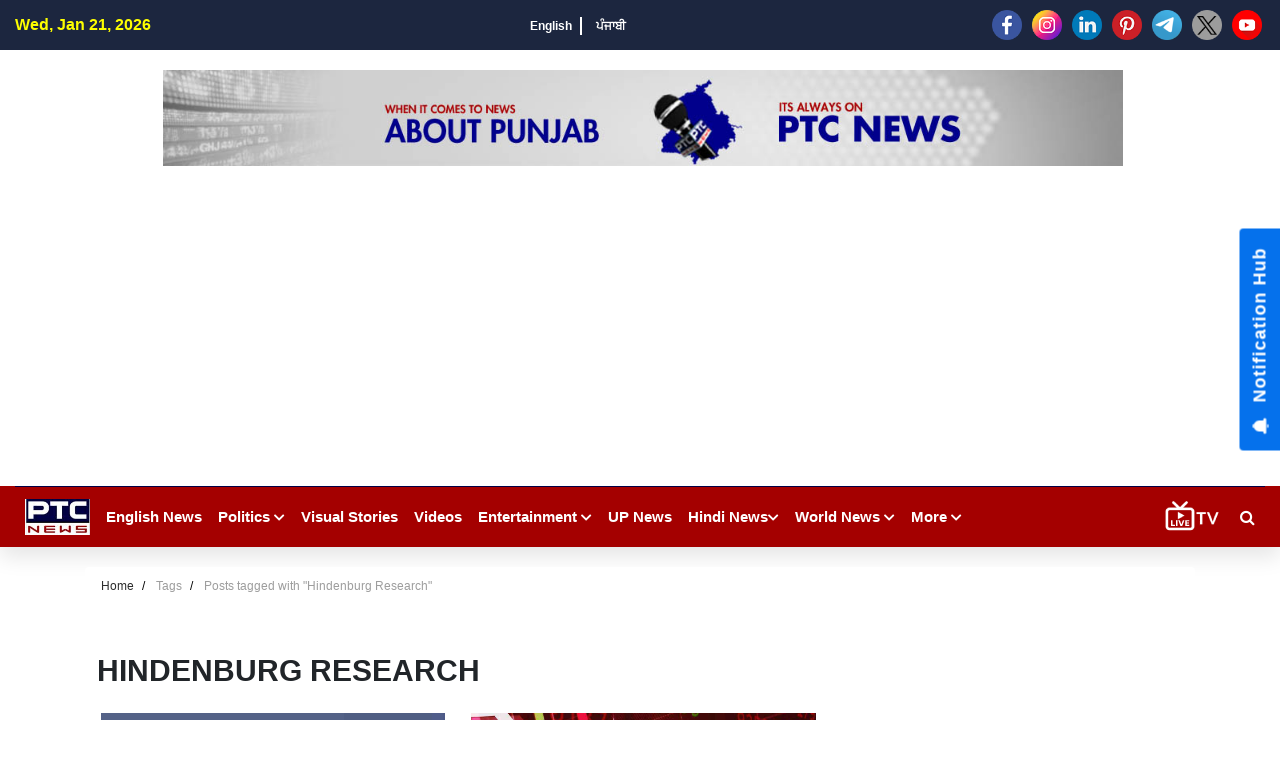

--- FILE ---
content_type: text/html; charset=UTF-8
request_url: https://www.ptcnews.tv/tag/hindenburg-research
body_size: 94175
content:
<style>
    .sec-title h2.iw-main-heading-title {
    position: relative;
    background: #121212;
    display: inline-block;
    color: #fff;
    font-size: 16px;
    padding: 7px 15px 7px 15px;
    margin: 0;
    font-weight: 600;
}
.sec-title:before {
    content: '';
    position: absolute;
    width: 100%;
    height: 1px;
    background: #e3e3e3;
    left: 0;
    top: 50%;
    transform: translateY(-50%);
}
.sec-title {
    margin-bottom: 25px;
    position: relative;
}
</style>
<!DOCTYPE html>
<html lang="en">
<head>
    <meta charset="utf-8">
    <meta name="viewport" content="width=device-width, initial-scale=1">
    <meta name="robots" content="index, follow">
	<meta name="robots" content="max-image-preview:large">
    <link href="https://fonts.googleapis.com/css2?family=Lato:wght@400;700;900&display=swap" rel="stylesheet">
    <link rel="stylesheet" href="https://cdnjs.cloudflare.com/ajax/libs/font-awesome/5.15.3/css/all.min.css">
    
	<link rel="shortcut icon" href="https://ptcnews-wp.s3.ap-south-1.amazonaws.com/wp-content/uploads/2022/10/favicon.ico">
	<link rel="apple-touch-icon" href="https://ptcnews-wp.s3.ap-south-1.amazonaws.com/wp-content/uploads/2022/10/favicon.ico">
	
	<!-- new css and js start here -30-09-2023 -->
	<link href="https://media.ptcnews.tv/wp-content/uploads/2025/assests/bootstrap.min.css?v=1.2" rel="stylesheet">
	<script type="text/javascript" src="https://ajax.googleapis.com/ajax/libs/jquery/3.5.1/jquery.min.js"></script>
	<link href="https://ptcnews-wp.s3.ap-south-1.amazonaws.com/wp-content/uploads/2016/header.css?v=1.1" rel="stylesheet">
	<!-- new css and js end here -30-09-2023 -->
	<link rel="stylesheet" href="https://maxcdn.bootstrapcdn.com/font-awesome/4.7.0/css/font-awesome.min.css">
	
	
    <!--<link rel="stylesheet" href="https://cdnjs.cloudflare.com/ajax/libs/OwlCarousel2/2.3.4/assets/owl.carousel.min.css">
    <link rel="stylesheet" href="https://cdnjs.cloudflare.com/ajax/libs/OwlCarousel2/2.3.4/assets/owl.theme.default.min.css">-->
    <!--<link rel="stylesheet" href="https://cdn.jsdelivr.net/jquery.slick/1.5.9/slick.css">-->
	<!--<link rel="stylesheet" href="https://unpkg.com/swiper/swiper-bundle.min.css" />-->
	<!--<link href="https://ptcnews-wp.s3.ap-south-1.amazonaws.com/wp-content/uploads/2022/07/swiperslide.css" rel="stylesheet" /> -->
	<link rel="canonical" href="https://www.ptcnews.tv/tag/hindenburg-research">
	<!--<link rel="preconnect" crossorigin href="https://asia-south1-justbaat-dev.cloudfunctions.net">
	<link rel="preconnect" crossorigin href="https://justbaat.org">-->
	
	<!--link rel="stylesheet" href="<?//= BASEPATH;?>/all-new1.css">
    <link rel="stylesheet" href="<?//= BASEPATH;?>/app.css">
    <link rel="stylesheet" href="<?//= BASEPATH;?>/custom.css"-->
	
	<link rel="stylesheet" href="https://ptcnews-wp.s3.ap-south-1.amazonaws.com/wp-content/uploads/2022/10/all-new1.css">
    <link rel="stylesheet" href="https://ptcnews-wp.s3.ap-south-1.amazonaws.com/wp-content/uploads/2022/10/app.css">
    <link rel="stylesheet" href="https://ptcnews-wp.s3.ap-south-1.amazonaws.com/wp-content/uploads/2022/10/custom.css">
	
  
	<style>
	h2 span{font-size: 1.5em !important; font-weight: bold} 
	h3 span{font-size: 1.17em !important; font-weight: bold} 
	h4 span{font-size: 1em !important; font-weight: bold} 
	h5 span{font-size: .83em !important; font-weight: bold} 
	h6 span{font-size: .67em !important; font-weight: bold}
	</style>
	
	<script async src="https://securepubads.g.doubleclick.net/tag/js/gpt.js"></script>
	<script>
	window.googletag = window.googletag || {cmd: []};
	googletag.cmd.push(function() {
				var REFRESH_KEY = 'refresh';
			var REFRESH_VALUE = 'true';
			var SECONDS_TO_WAIT_AFTER_VIEWABILITY = 30;
	  
	// Size mappings for different viewport sizes
	var mapping = googletag.sizeMapping()
	  .addSize([1024, 0], [[970, 66], [970, 250], [970, 90], [728, 250], [728, 90], [960, 90]])
	  .addSize([768, 0], [[728, 90], [728, 250]])
	  .addSize([555, 0], [[468, 60], [300, 250], [336, 280], [300, 200], [250, 250]])
	  .addSize([320, 0], [[300, 250], [336, 280], [300, 200], [250, 250], [320, 50], [300, 100], [320, 100]])
	  .addSize([1, 0], [[300, 250], [300, 200], [250, 250], [320, 50], [300, 100], [320, 100]])
	  .build();

	var mapping1 = googletag.sizeMapping()
	  .addSize([1024, 0], [[640, 480], [300, 250], [336, 280]])
	  .addSize([980, 0], [[640, 480], [300, 250], [336, 280]])
	  .addSize([640, 0], [[640, 480], [300, 250], [336, 280]])
	  .addSize([480, 0], [[400, 300], [300, 250], [336, 280]])
	  .addSize([1, 1], [[400, 300], [320, 50], [300, 100], [300, 50]])
	  .build();

	// Define ad slots
	 googletag.defineSlot('/21751221334/ptcnews/ptcnews_top', [[970, 250], [970, 90], [970, 66], [728, 90], [728, 250], [468, 60], [320, 50], [320, 100], [300, 100]], 'ptcnews_top')
	  .defineSizeMapping(mapping)
	  .setTargeting(REFRESH_KEY, REFRESH_VALUE)
	  .addService(googletag.pubads());

	googletag.defineSlot('/21751221334/ptcnews/ptcnews_sidebar_top', [[300, 250],[336, 280],[200, 200], [250, 250] ], 'ptcnews_sidebar_top')
	  .setTargeting(REFRESH_KEY, REFRESH_VALUE)
	  .addService(googletag.pubads());

	googletag.defineSlot('/21751221334/ptcnews/ptcnews_sidebar_mid', [[300, 250],[336, 280],[200, 200], [250, 250]], 'ptcnews_sidebar_mid')
	  .setTargeting(REFRESH_KEY, REFRESH_VALUE)
	  .addService(googletag.pubads());

	googletag.defineSlot('/21751221334/ptcnews/ptcnews_sidebar_bottom', [[300, 250],[336, 280],[300, 600],[300, 1050],[200, 200], [250, 250]], 'ptcnews_sidebar_bottom')
	  .setTargeting(REFRESH_KEY, REFRESH_VALUE)
	  .addService(googletag.pubads());

	googletag.defineSlot('/21751221334/ptcnews/ptcnews_inarticle', [[336, 280], [400, 300], [640, 480], [300, 250]], 'ptcnews_inarticle')
	  .defineSizeMapping(mapping1)
	  .setTargeting(REFRESH_KEY, REFRESH_VALUE)
	  .addService(googletag.pubads());

	// Refresh ads based on viewability
	googletag.pubads().addEventListener('impressionViewable', function(event) {
	  var slot = event.slot;
	  if (slot.getTargeting(REFRESH_KEY).indexOf(REFRESH_VALUE) > -1) {
		setTimeout(function() {
		  googletag.pubads().refresh([slot]);
		}, SECONDS_TO_WAIT_AFTER_VIEWABILITY * 1000);
	  }
	});

	// Optimization and service initialization
	googletag.pubads().enableSingleRequest();
	googletag.enableServices();
	});
	</script>
	
	
	<script async src="https://pagead2.googlesyndication.com/pagead/js/adsbygoogle.js?client=ca-pub-7626770012890039"
     crossorigin="anonymous"></script>

    <!--script type="text/javascript" src="https://cdn.jsdelivr.net/npm/lozad/dist/lozad.min.js"></script-->

    <!--Global site tag (gtag.js) - Google Analytics -->
    <script async src="https://www.googletagmanager.com/gtag/js?id=UA-80211895-1"></script>
    <script>
        window.dataLayer = window.dataLayer || [];
        function gtag(){dataLayer.push(arguments);}
        gtag('js', new Date());

        gtag('config', 'UA-80211895-1');
    </script>

    <!-- Global site tag (gtag.js) - Google Analytics -->
    <script async src="https://www.googletagmanager.com/gtag/js?id=G-X2N6EZDX10"></script>
    <script>
        window.dataLayer = window.dataLayer || [];
        function gtag(){dataLayer.push(arguments);}
        gtag('js', new Date());

        gtag('config', 'G-X2N6EZDX10');
    </script>

    
   <script async src="https://pagead2.googlesyndication.com/pagead/js/adsbygoogle.js"></script>
    <meta name="google" content="notranslate">
    <meta property="fb:pages" content="453129838040424"/>
	<meta property="fb:app_id" content="1238158712962277"/>


				<title>Hindenburg Research</title>
			<meta name="description" content="Hindenburg Research"/>
			<meta name="keywords" content="Hindenburg Research" />
			<meta property="og:description" content="Hindenburg Research"/>
			<meta property="og:title" content="Hindenburg Research"/>
			<meta property="og:locale" content="en_US" />
			<meta property="og:url" content="https://www.ptcnews.tv/tag/hindenburg-research" />
			<meta property="og:type" content="article" />
			<meta property="og:site_name" content="PTC News" />
			<meta property="og:publisher" content="https://www.facebook.com/ptcnewsonline/" />
			<meta name="twitter:card" content="summary_large_image" />
			<meta name="twitter:site" content="@ptcnews" />
			<meta name="twitter:creator" content="@ptcnews" />
		    	
	
	<!--Start common schema for all pages--> 
	 <script type="application/ld+json">
	 {
		 "@context":"http://schema.org",
		 "name":"PTC News",
		 "@type":"Organization",
		 "url":"https://www.ptcnews.tv",
		 "logo": {
				  "@type": "ImageObject",
				  "url": "https://ptcnews-wp.s3.ap-south-1.amazonaws.com/wp-content/uploads/2022/09/small-logo.png",
				  "width":"600",
				  "height":"60"
				},
		 "address":[
		            {"@type":"PostalAddress",
					"streetAddress":"Plot No. 78 Okhla Industrial Area Phase – 3",
					"addressLocality":"New Delhi",
					"addressRegion":"India",
					"postalCode":"110020",
					"Telephone":"+91-11-41090809"
					}
					],
					"sameAs":
					[["https://www.facebook.com/ptcnewsonline","https://twitter.com/ptcnews","https://www.youtube.com/user/PTCNewsIndia"]]
	}
	</script>
	 
	 
	 
	 <script type="application/ld+json">{
		                                  "@context":"http://schema.org",
										  "@type":"WebSite",
										  "name": "PTC News",
										  "alternateName" : "PTC News",
										  "url":"https://www.ptcnews.tv",
										  "potentialAction": {
											"@type": "SearchAction",
											"target": {
											"@type": "EntryPoint",
											"urlTemplate": "https://www.ptcnews.tv/searchview/{search_term_string}"
											},
											"query-input": "required name=search_term_string"
											}
										  }
										  </script>
	 
	 <!--Start common schema for all pages-->
	
	<script src="https://ajax.googleapis.com/ajax/libs/jquery/3.5.1/jquery.min.js"></script>
	<!--<script src="https://cdn.jsdelivr.net/npm/bootstrap@5.2.0-beta1/dist/js/bootstrap.bundle.min.js" integrity="sha384-pprn3073KE6tl6bjs2QrFaJGz5/SUsLqktiwsUTF55Jfv3qYSDhgCecCxMW52nD2" crossorigin="anonymous"></script>-->
    
	<!--Start taboola script-->
	<script type="text/javascript">
	window._taboola = window._taboola || [];
	_taboola.push({article:'auto'});
	!function (e, f, u, i) {
	if (!document.getElementById(i)){
	e.async = 1;
	e.src = u;
	e.id = i;
	f.parentNode.insertBefore(e, f);
	}
	}(document.createElement('script'),
	document.getElementsByTagName('script')[0],
	'//cdn.taboola.com/libtrc/ptcnetwork-ptcnews/loader.js',
	'tb_loader_script');
	if(window.performance && typeof window.performance.mark == 'function')
	{window.performance.mark('tbl_ic');}
	</script>
	<!--End taboola script-->
	
	<style>
		.iw-search-field input.iw-search-btn {
			background: #9a0909;
			color: #fff;
			border: none;
			font-size: 13px;
			font-weight: 600;
			padding: 0 15px;
		}
		.iw-search-area {
			width:35px;
			height:35px;
			line-height:35px;
			text-align:center;
			margin-left:10px;
			position:relative;
			display:flex;
			align-items:center;
			justify-content:center
		}
		.iw-search-area>i {
			cursor:pointer;
			color:#fff
		}
		.iw-search-field {
			position:absolute;
			right:0;
			z-index:99999;
			top:50px;
			width:310px;
			display:none;
			background:#fff;
			border-top:2px solid #9a0909;
			padding:15px 15px 0;
			box-shadow:0 0 10px rgb(0 0 0 / 30%)
		}
		.iw-search-field:before {
			content:'';
			position:absolute;
			right:8px;
			top:-16px;
			width:0;
			height:0;
			border:7px solid transparent;
			border-bottom:7px solid #9a0909;
			border-right:7px solid transparent;
			border-left:7px solid transparent
		}
		.iw-search-field form {
			padding-bottom:15px;
			border-bottom:1px solid #ccc;
			margin:0 -15px
		}
		.iw-search-field form .input-group {
			padding:0 15px
		}
		.iw-search-field input.iw-search-btn {
			background:#9a0909;
			color:#fff;
			border:none;
			font-size:13px;
			font-weight:600;
			padding:0 15px
		}
		.iw-search-result-wrapper .iw-search-list ul {
			margin:0;
			padding:0;
			list-style:none
		}
		.iw-header-main .not-transparent {
			position: fixed;
			left: 0;
			top: 0;
			right: 0;
			z-index: 9;
		}
		@media (max-width: 767px){
			.iw-main-navigation>.iw-logo-area {
			    display: block;
			    padding: 3px;
			    margin-left: 13px;
			}
		}
	</style>
<script> window._izq = window._izq || []; window._izq.push(["init"]); </script>
<script src="https://cdn.izooto.com/scripts/8f0bc242690bad01e76b8b25c4ce99ea4ba4f5d5.js"></script>
<!-- Google Tag Manager -->
<script>(function(w,d,s,l,i){w[l]=w[l]||[];w[l].push({'gtm.start':
new Date().getTime(),event:'gtm.js'});var f=d.getElementsByTagName(s)[0],
j=d.createElement(s),dl=l!='dataLayer'?'&l='+l:'';j.async=true;j.src=
'https://www.googletagmanager.com/gtm.js?id='+i+dl;f.parentNode.insertBefore(j,f);
})(window,document,'script','dataLayer','GTM-58XN2R8G');</script>
<!-- End Google Tag Manager -->

<script type="text/javascript">
    (function(c,l,a,r,i,t,y){
        c[a]=c[a]||function(){(c[a].q=c[a].q||[]).push(arguments)};
        t=l.createElement(r);t.async=1;t.src="https://www.clarity.ms/tag/"+i;
        y=l.getElementsByTagName(r)[0];y.parentNode.insertBefore(t,y);
    })(window, document, "clarity", "script", "rcrclutele");
</script>
</head>   
<body>
<!-- Google Tag Manager (noscript) -->
<noscript>
<iframe src="https://www.googletagmanager.com/ns.html?id=GTM-58XN2R8G"
height="0" width="0" style="display:none;visibility:hidden"></iframe>
</noscript>
<!-- End Google Tag Manager (noscript) -->
<div id="main-header">
   <div class="site-mobile-menu">
      <div class="site-mobile-menu-header">
         <div class="site-mobile-menu-close">
            <i class="fas fa-times closemenu"></i> 
            <div class="iw-mobile-social">
               <div class="iw-social-icon-area">
                  <ul>
                     					 
                     <li><a href="https://www.facebook.com/ptcnewsonline/" target="_blank"><img src="https://media.ptcnews.tv/wp-content/uploads/2023/06/small-facebook.png"></a></li>
                     <li><a href="https://www.instagram.com/ptc_news" target="_blank"><img src="https://media.ptcnews.tv/wp-content/uploads/2023/06/small-instagram.png"></a></li>
                     <li><a href="https://www.linkedin.com/company/70027467/admin/" target="_blank"><img src="https://media.ptcnews.tv/wp-content/uploads/2023/06/small-linkedin.png"></a></li>
                     <li><a href="https://in.pinterest.com/ptcnewsonline/" target="_blank"><img src="https://media.ptcnews.tv/wp-content/uploads/2023/06/small-pinterest.png"></a></li>
                     <li><a href="http://t.me/PTC_News" target="_blank"><img src="https://media.ptcnews.tv/wp-content/uploads/2023/06/small-tele.png"></a></li>
                     <li><a href="https://twitter.com/ptcnews" target="_blank"><img src="https://media.ptcnews.tv/wp-content/uploads/2023/08/small-twitter-new.png"></a></li>
                     <li><a href="https://www.youtube.com/user/PTCNewsIndia" target="_blank"><img src="https://media.ptcnews.tv/wp-content/uploads/2023/06/small-youtube.png"></a></li>
                     <!-- <li><a href="https://www.kooapp.com/profile/ptcnews" target="_blank"><img src="https://media.ptcnews.tv/wp-content/uploads/2023/06/small-koo.png"></a></li> -->
					 
                  </ul>
               </div>
            </div>
         </div>
      </div>
      <div class="site-mobile-menu-body">
         <ul class="site-nav-wrap" >
		 
			<li class="has-children">
               <a href="https://www.ptcnews.tv/english-news"><span>English News</span></a>               
            </li>
						<li class="has-children">
				 <span id="collapesmenu_4" data-toggle="collapse" data-target="#collapseItem4" aria-expanded="false" class="fas fa-chevron-down arrow-collapse collapsed"></span> <a href="https://www.ptcnews.tv/politics" class="submenu-item">Politics</a>
				 <ul id="collapseItem4" class="collapse">
					<li><a href="https://www.ptcnews.tv/politics/punjab">Punjab</a></li>
					<li><a href="https://www.ptcnews.tv/politics/chandigarh">Chandigarh</a></li>
					<li><a href="https://www.ptcnews.tv/politics/delhi">Delhi</a></li>
					<li><a href="https://www.ptcnews.tv/politics/haryana">Haryana</a></li>
					<li><a href="https://www.ptcnews.tv/politics/himachal">Himachal</a></li>
					<li><a href="https://www.ptcnews.tv/politics/jammu-kashmir">Jammu &amp; Kashmir</a></li>
					<li><a href="https://www.ptcnews.tv/politics/uttar-pradesh">Uttar Pradesh</a></li>
				 </ul>
			</li>			
			<!--li><a href="<?//= BASEPATH;?>/tag/haryana-election">Haryana Election</a></li-->
			<li><a href="https://www.ptcnews.tv/visualstory-category/pa">Visual Stories</a></li>
			<li><a href="https://www.ptcnews.tv/videos">Videos</a></li>
			<li class="has-children" >
               <span id="collapesmenu_1" data-toggle="collapse" data-target="#collapseItem1" aria-expanded="false" class="fas fa-chevron-down arrow-collapse collapsed" ></span> <a href="https://www.ptcnews.tv/entertainment"><span>Entertainment</span></a> 
               <ul id="collapseItem1" class="collapse">
                  <li><a href="https://www.ptcnews.tv/entertainment/bollywood" class="submenu-item"><span>Bollywood</span></a></li>
                  <li><a href="https://www.ptcnews.tv/entertainment/music" class="submenu-item"><span>Music</span></a></li>
                  <li><a href="https://www.ptcnews.tv/entertainment/pollywood" class="submenu-item"><span>Pollywood</span></a></li>
               </ul>
            </li>
			<li><a target="_blank" href="https://up.ptcnews.tv/">Uttar Pradesh</a></li>
            <li class="has-children" >
               <span id="collapesmenu_0" data-toggle="collapse" data-target="#collapseItem0" aria-expanded="false" class="fas fa-chevron-down arrow-collapse collapsed" ></span> 
			   <a href="javascript:void(0)"><span>Hindi News</span></a>
               <ul id="collapseItem0" class="collapse">
                  <li><a href="https://www.ptcnews.tv/hindi-news/ptc-hindi-news-haryana" class="submenu-item">हरियाणा</a></li>
                  <li><a href="https://www.ptcnews.tv/hindi-news/ptc-hindi-news-himachal" class="submenu-item">हिमाचल</a></li>
               </ul>
            </li>
            <li class="has-children">
               <span id="collapesmenu_2" data-toggle="collapse" data-target="#collapseItem2" aria-expanded="false" class="fas fa-chevron-down arrow-collapse collapsed" ></span> <a href="https://www.ptcnews.tv/world-news"><span>World News</span></a> 
               <ul id="collapseItem2" class="collapse">
                  <li><a href="https://www.ptcnews.tv/world-news/usa" class="submenu-item">USA</a></li>
                  <li><a href="https://www.ptcnews.tv/world-news/canada" class="submenu-item">Canada</a></li>
                  <li><a href="https://www.ptcnews.tv/world-news/uk" class="submenu-item">UK</a></li>
                  <li><a href="https://www.ptcnews.tv/world-news/australia" class="submenu-item">Australia</a></li>
               </ul>
            </li>
            <!--<li><a href="/health-and-fitness"><span>Health</span></a></li>-->
            <!--li><a href="/jobs-and-education"><span>Education</span></a></li-->
            <!--li><a href="/sports"><span>Sports</span></a></li-->
			
            <!--li><a href="/budget"><span>Budget 2023</span></a></li-->
            <li><a href="https://www.ptcnews.tv/new-ptc-live"><span>PTC Live</span></a></li>
            <li class="has-children" >
               <span id="collapesmenu_3" data-toggle="collapse" data-target="#collapseItem3" aria-expanded="false" class="fas fa-chevron-down arrow-collapse collapsed"></span> <a href="javascript:void(0)"><span>More</span></a> 
               <ul id="collapseItem3" class="collapse">                  
				  <li><a href="https://www.ptcnews.tv/health-and-fitness" class="submenu-item">Health</a></li>
                  <li><a href="https://www.ptcnews.tv/business" class="submenu-item">Business</a></li>
                  <li><a href="https://www.ptcnews.tv/immigration" class="submenu-item">Immigration</a></li>
                  <li><a href="https://www.ptcnews.tv/automobiles" class="submenu-item">Automobiles</a></li>
				  <li><a href="https://www.ptcnews.tv/sports">Sports</a></li>
				                 </ul>
            </li>
         </ul>
      </div>
   </div>
   <div class="iw-topheader">
      <div class="container-fluid">
         <div class="iw-topheader-inner">
            <div class="iw-topheader-left">
               <div class="iw-data-time">Wed, Jan 21, 2026</div>
            </div>
            <div class="iw-topheader-mid">
               <div class="iw-language-options">
                  <ul>
                     <li><a href="https://www.ptcnews.tv/english-news">English</a></li>
                     <!--li><a href="">हिंदी</a></li-->
                     <li><a href="https://www.ptcnews.tv/latest-punjabi-news">ਪੰਜਾਬੀ</a></li>
                  </ul>
               </div>
            </div>
            <div class="iw-topheader-right">
               <div class="iw-social-icon-area">
                  <ul>
                     					 <li><a href="https://www.facebook.com/ptcnewsonline/" target="_blank"><img src="https://media.ptcnews.tv/wp-content/uploads/2023/06/small-facebook.png"></a></li>
                     <li><a href="https://www.instagram.com/ptc_news" target="_blank"><img src="https://media.ptcnews.tv/wp-content/uploads/2023/06/small-instagram.png"></a></li>
                     <li><a href="https://www.linkedin.com/company/70027467/admin/" target="_blank"><img src="https://media.ptcnews.tv/wp-content/uploads/2023/06/small-linkedin.png"></a></li>
                     <li><a href="https://in.pinterest.com/ptcnewsonline/" target="_blank"><img src="https://media.ptcnews.tv/wp-content/uploads/2023/06/small-pinterest.png"></a></li>
                     <li><a href="http://t.me/PTC_News" target="_blank"><img src="https://media.ptcnews.tv/wp-content/uploads/2023/06/small-tele.png"></a></li>
                     <li><a href="https://twitter.com/ptcnews" target="_blank"><img src="https://media.ptcnews.tv/wp-content/uploads/2023/08/small-twitter-new.png"></a></li>
                     <li><a href="https://www.youtube.com/user/PTCNewsIndia" target="_blank"><img src="https://media.ptcnews.tv/wp-content/uploads/2023/06/small-youtube.png"></a></li>
                     <!-- <li><a href="https://www.kooapp.com/profile/ptcnews" target="_blank"><img src="https://media.ptcnews.tv/wp-content/uploads/2023/06/small-koo.png"></a></li> -->
                  </ul>
               </div>
            </div>
         </div>
      </div>
   </div>
   <div class="iw-header-mid-area">
      <div class="container-fluid">
         <div class="row align-items-center">
            <div class="col-md-12 text-center">
               <div class="iw-adv-area">                 
				  <div class="iw-adv-area iw-width"><a href="#"><img src="https://ptcnews-wp.s3.ap-south-1.amazonaws.com/wp-content/uploads/2018/08/Website-Banner.jpg" alt="adv-img"></a></div>				  
				  
				   				  
               </div>
            </div>
         </div>
      </div>
   </div>
   <div class="iw-header-main">
      <div class="container-fluid">
         <div class="iw-header-inner">
            <div id="mob_menu"  class="iw-hamburger">
			    <i class="fas fa-bars"></i>
			</div>
            <div class="iw-main-navigation">
               <div class="iw-logo-area"><a href="https://www.ptcnews.tv"><img src="https://ptcnews-wp.s3.ap-south-1.amazonaws.com/wp-content/uploads/2022/07/ptcnews-logo.jpg" alt="logo"></a></div>
               <ul>
				<li class="has-children">
                     <a href="https://www.ptcnews.tv/english-news">English News </a>
                 </li>
			   
				
									<li class="has-children">
						<a href="https://www.ptcnews.tv/politics">Politics <span class="fas fa-chevron-down"></span></a> 
						<ul>
							<li><a href="https://www.ptcnews.tv/politics/punjab">Punjab</a></li>
							<li><a href="https://www.ptcnews.tv/politics/chandigarh">Chandigarh</a></li>
							<li><a href="https://www.ptcnews.tv/politics/delhi">Delhi</a></li>
							<li><a href="https://www.ptcnews.tv/politics/haryana">Haryana</a></li>
							<li><a href="https://www.ptcnews.tv/politics/himachal">Himachal</a></li>
							<li><a href="https://www.ptcnews.tv/politics/jammu-kashmir">Jammu &amp; Kashmir</a></li>
							<li><a href="https://www.ptcnews.tv/politics/uttar-pradesh">Uttar Pradesh</a></li>
						</ul>
					</li>
                    <li><a href="https://www.ptcnews.tv/visualstory-category">Visual Stories</a></li>					
					<!--li><a href="<?//= BASEPATH;?>/tag/haryana-election">Haryana Election</a></li-->
					<li><a href="https://www.ptcnews.tv/videos">Videos</a></li>
					<li class="has-children iw-megamenu">
                     <a href="https://www.ptcnews.tv/entertainment">Entertainment <span class="fas fa-chevron-down"></span></a>
                     <ul class="iw-submenu">
                        <li>
                           <div class="iw-sub_megamenu-list">
                              <div class="iw-submenu-categories">
                                 <ul>
                                    <li class="cat-active" id="all"><a href="https://www.ptcnews.tv/entertainment" class="submenu-item all"><span>All</span></a></li>
                                    <li class="" id="bollywood"><a href="https://www.ptcnews.tv/entertainment/bollywood" class="submenu-item bollywood"><span>Bollywood</span></a></li>
                                    <li class="" id="music"><a href="https://www.ptcnews.tv/entertainment/music" class="submenu-item music"><span>Music</span></a></li>
                                    <li class="" id="pollywood"><a href="https://www.ptcnews.tv/entertainment/pollywood" class="submenu-item pollywood"><span>Pollywood</span></a></li>
                                 </ul>
                              </div>
                              <div class="iw-submenu-content">
                                 <div class="iw-content-wrapper">
                                    <div class="iw-top-stories pb-4">
                                       <!----> 
                                       <div class="iw-wrapper">
                                          <div class="row" id="mediadataload"></div>
                                          <!---->
                                       </div>
                                       <div id="pagination-16">
                                          <!----> 
                                          <div id="uid_16" class="iw-pagination-control">									
											<a class="iw-prev-btn" id="iw-previous-btn" style="display:none;">
												<span class="fas fa-chevron-left" id="previousBtn" data-previouspageno="" ></span>
											</a> 
											<a class="iw-next-btn" id="iw-nxt-btn">
												<span class="fas fa-chevron-right" id="nxtBtn" data-nxtpageno="" ></span>
											</a>
										  </div>
                                          <!---->
                                       </div>
                                    </div>
                                 </div>
                              </div>
                           </div>
                        </li>
                     </ul>
                  </li>					
				  <li><a target="_blank" href="https://up.ptcnews.tv/">UP News</a></li>
                  <li class="has-children">
                     <a href="javascript:void(0)">Hindi News<span class="fas fa-chevron-down"></span></a> 
                     <ul>
                        <li><a href="https://www.ptcnews.tv/hindi-news/ptc-hindi-news-haryana">हरियाणा</a></li>
                        <li><a href="https://www.ptcnews.tv/hindi-news/ptc-hindi-news-himachal">हिमाचल</a></li>
                     </ul>
                  </li>
                  <li class="has-children">
                     <a href="https://www.ptcnews.tv/world-news">World News <span class="fas fa-chevron-down"></span></a> 
                     <ul>
                        <li><a href="https://www.ptcnews.tv/world-news/usa">USA</a></li>
                        <li><a href="https://www.ptcnews.tv/world-news/canada">Canada</a></li>
                        <li><a href="https://www.ptcnews.tv/world-news/uk">UK</a></li>
                        <li><a href="https://www.ptcnews.tv/world-news/australia">Australia</a></li>
                     </ul>
                  </li>
                  
                  <!--li><a href="/sports">Sports</a></li-->
				  
                  <!--li><a href="/budget">Budget 2023</a></li-->
				  <!--li><a href="/jobs-and-education">Education</a></li-->
                  <li class="has-children">
                     <a href="#">More <span class="fas fa-chevron-down"></span></a> 
                     <ul>
                        <li><a href="https://www.ptcnews.tv/health-and-fitness">Health</a></li>
                        <li><a href="https://www.ptcnews.tv/business">Business</a></li>
                        <li><a href="https://www.ptcnews.tv/immigration">Immigration</a></li>
                        <li><a href="https://www.ptcnews.tv/automobiles">Automobiles</a></li>
						<li><a href="https://www.ptcnews.tv/sports">Sports</a></li>
						                     </ul>
                  </li>
               </ul>
            </div>
            <div class="ptc-live-tv" style="margin-left:auto;">
               <a href="https://www.ptcnews.tv/new-ptc-live?utm_source=livetv&utm_medium=livetv&utm_campaign=live_tv_icon"><img src="https://media.ptcnews.tv/wp-content/uploads/2025/assests/livetv-icon.gif"></a>
            </div>
			<div  class="iw-search-area">
			    <i id="searchbutton" class="fa fa-search"></i>
			    <div  id="searchbox" class="iw-search-field" style="display: none;">
			        <form  method="GET" action="#">
			            <div class="input-group">
							<input type="text" name="searchstr" id="searchstr" placeholder="Search here.." class="form-control">
							<button type="button" name="searchbtn" id="searchbtn" class="iw-search-btn" style="background:#9a0909; color:#fff; border:none; font-size; 13px; font-weight:600; padding: 0 15px;">Click Me</button>
			            </div>
			        </form>
					
					<div class="iw-search-result-wrapper">
						<div class="iw-search-list" id="searched_data">
						</div>
					</div>
					 <form  method="POST" action="https://www.ptcnews.tv/searchview">
					<div class="iw-view-all-list-area" style="display:none;">
					    <input type="hidden" name="strr" id="strr">
					    <button type="submit" name="setSearchString" id="setSearchString" class="iw-search-btn" style="background:#9a0909; color:#fff; border:none; font-size; 13px; font-weight:600; padding: 0 15px; margin-top:10px">View more results</button>
					</div>
					</form>
			    </div>
			</div>
         </div>
      </div>
   </div>
</div>
<script>
$(document).ready(function(){
	var nxtBtn = '';
	var previousBtn = '';
	var totalRows = '';
	var pageNumber = '';
	var totalPages = '';
	var previousPageNumber = '';
	
	jQuery.ajax({
		url: 'https://www.ptcnews.tv/entertainpagination',
		type: 'POST',
		data: {'cat_id':30},
		success: function(results){
			//console.log(results);
			$('#mediadataload').html('');
			var filterdData= JSON.parse(results);
            var html = '';
		    html+=filterdData['data'];
		    $('#mediadataload').append(html);
			$('.iw-previous-btn').css({"display":"none"});
			totalPages = filterdData['totalPages'];
			pageNumber = filterdData['pageno']+1;
			
			
			if(filterdData['pageno']>=totalPages){
				$('#iw-nxt-btn').css({"display":"none"});
			}else{
				$('#nxtBtn').attr('data-nxtpageno',pageNumber);
				totalRows = filterdData['totalRows'];
			    $('#nxtBtn').attr('data-nxttotalRows',totalRows);
				//$('#nxtBtn').attr('data-searchString',searchString);
			}
		}
	});


	$(".all").hover(function(){
		$("#all").addClass("cat-active");
		$("#bollywood").removeClass("cat-active");
		$("#music").removeClass("cat-active");
		$("#pollywood").removeClass("cat-active");
		
		//var href = $(this).prop('href');
		jQuery.ajax({
			url: 'https://www.ptcnews.tv/entertainpagination',
			type: 'POST',
			data: {'cat_id':30},
			success: function(results){
				//console.log(results);
				$('#mediadataload').html('');
				var filterdData= JSON.parse(results);
				var html = '';
				html+=filterdData['data'];
				$('#mediadataload').append(html);
				$('.iw-previous-btn').css({"display":"none"});
				totalPages = filterdData['totalPages'];
				pageNumber = filterdData['pageno']+1;
				if(filterdData['pageno']>=totalPages){
					$('#iw-nxt-btn').css({"display":"none"});
				}else{
					$('#nxtBtn').attr('data-nxtpageno',pageNumber);
					totalRows = filterdData['totalRows'];
					$('#nxtBtn').attr('data-nxttotalRows',totalRows);
					//$('#nxtBtn').attr('data-searchString',searchString);
				}
			}
		});
	});
	
	
	$(".bollywood").hover(function(){

		$("#bollywood").addClass("cat-active");
		$("#all").removeClass("cat-active");		
		$("#music").removeClass("cat-active");
		$("#pollywood").removeClass("cat-active");
		
		//var href = $(this).prop('href');
		
		jQuery.ajax({
			url: 'https://www.ptcnews.tv/entertainpagination',
			type: 'POST',
			data: {'cat_id':25},
			success: function(results){
				//console.log(results);
				$('#mediadataload').html('');
				var filterdData= JSON.parse(results);
				var html = '';
				html+=filterdData['data'];
				$('#mediadataload').append(html);
				$('.iw-previous-btn').css({"display":"none"});
				totalPages = filterdData['totalPages'];
				pageNumber = filterdData['pageno']+1;
				if(filterdData['pageno']>=totalPages){
					$('#iw-nxt-btn').css({"display":"none"});
				}else{
					$('#nxtBtn').attr('data-nxtpageno',pageNumber);
					totalRows = filterdData['totalRows'];
					$('#nxtBtn').attr('data-nxttotalRows',totalRows);
					//$('#nxtBtn').attr('data-searchString',searchString);
				}
			}
		});		 
	});
	
	$(".music").hover(function(){
		$("#music").addClass("cat-active");
		$("#bollywood").removeClass("cat-active");
		$("#pollywood").removeClass("cat-active");
		$("#all").removeClass("cat-active");
		
		//var href = $(this).prop('href');		
		jQuery.ajax({
			url: 'https://www.ptcnews.tv/entertainpagination',
			type: 'POST',
			data: {'cat_id':33},
			success: function(results){
				//console.log(results);
				$('#mediadataload').html('');
				var filterdData= JSON.parse(results);
				var html = '';
				html+=filterdData['data'];
				$('#mediadataload').append(html);
				$('.iw-previous-btn').css({"display":"none"});
				totalPages = filterdData['totalPages'];
				pageNumber = filterdData['pageno']+1;
				if(filterdData['pageno']>=totalPages){
					$('#iw-nxt-btn').css({"display":"none"});
				}else{
					$('#nxtBtn').attr('data-nxtpageno',pageNumber);
					totalRows = filterdData['totalRows'];
					$('#nxtBtn').attr('data-nxttotalRows',totalRows);
					//$('#nxtBtn').attr('data-searchString',searchString);
				}
			}
		});	
		 
	});
	
	$(".pollywood").hover(function(){
		$("#pollywood").addClass("cat-active");
		$("#music").removeClass("cat-active");
		$("#bollywood").removeClass("cat-active");
		$("#all").removeClass("cat-active");
		
		//var href = $(this).prop('href');
		
		
		jQuery.ajax({
			url: 'https://www.ptcnews.tv/entertainpagination',
			type: 'POST',
			data: {'cat_id':32},
			success: function(results){
				//console.log(results);
				$('#mediadataload').html('');
				var filterdData= JSON.parse(results);
				var html = '';
				html+=filterdData['data'];
				$('#mediadataload').append(html);
				$('.iw-previous-btn').css({"display":"none"});
				totalPages = filterdData['totalPages'];
				pageNumber = filterdData['pageno']+1;
				if(filterdData['pageno']>=totalPages){
					$('#iw-nxt-btn').css({"display":"none"});
				}else{
					$('#nxtBtn').attr('data-nxtpageno',pageNumber);
					totalRows = filterdData['totalRows'];
					$('#nxtBtn').attr('data-nxttotalRows',totalRows);
					//$('#nxtBtn').attr('data-searchString',searchString);
				}
			}
		});
	});


	$("#iw-previous-btn").click(function(){
		
		if($('#all').hasClass('cat-active')){
			//alert('all');			
			var cat_id = 30;
		}else if($('#pollywood').hasClass('cat-active')){
			//alert('pollywood');
			var cat_id = 32;
		}else if($('#bollywood').hasClass('cat-active')){
			//alert('bollywood');
			var cat_id = 25;
		}else if($('#music').hasClass('cat-active')){
			//alert('music');
			var cat_id = 33;
		}else{
			//alert('30');
			var cat_id = 30;
		}			
		
		jQuery.ajax({  
			url: 'https://www.ptcnews.tv/entertainpagination',
			type: 'POST',
			data: {'cat_id':cat_id, 'pageno':previousPageNumber, 'total_pages':totalRows},
			success: function(results){
				console.log(results);
				$('#mediadataload').html('');
				var prevFilterdData= JSON.parse(results);
                var preHtml = '';
		        preHtml+=prevFilterdData['data'];			
		        $('#mediadataload').append(preHtml);
				totalPages = prevFilterdData['totalPages'];
				
				if(prevFilterdData['pageno']<= 1){
				    $('#iw-previous-btn').css({"display":"none"});
				}else{
					previousPageNumber = prevFilterdData['pageno']-1;
					$('#iw-previous-btn').css({"display":"inline-flex"});
					$('#previousBtn').attr('data-previouspageno',previousPageNumber);
				}

				if(prevFilterdData['pageno']>=totalPages){
				    $('#iw-nxt-btn').css({"display":"none"});
				}else{
					var newPageNumber = prevFilterdData['pageno']+1;
				    pageNumber = newPageNumber;
			        $('#nxtBtn').attr('data-nxtpageno',pageNumber);
			        totalRows = prevFilterdData['totalRows'];
			        $('#nxtBtn').attr('data-nxttotalRows',totalRows);
					$('#iw-nxt-btn').css({"display":"inline-flex"});
				}
			}
		});
	});	
	
	
	$("#iw-nxt-btn").click(function(){
		
		if($('#all').hasClass('cat-active')){
			//alert('yes');			
			var cat_id = 30;
		}else if($('#pollywood').hasClass('cat-active')){
			var cat_id = 32;
		}else if($('#bollywood').hasClass('cat-active')){
			var cat_id = 25;
		}else if($('#music').hasClass('cat-active')){
			var cat_id = 33;
		}else{
			var cat_id = 30;
		}
		
		jQuery.ajax({  
			url: 'https://www.ptcnews.tv/entertainpagination',
			type: 'POST',
			data: {'cat_id':cat_id,'pageno':pageNumber, 'total_pages':totalRows},
			
			success: function(results) {
				console.log(results);
				$('#mediadataload').html('');
				var nextFilterdData= JSON.parse(results);
                var nextHtml = '';
		        nextHtml+=nextFilterdData['data'];			
		        $('#mediadataload').append(nextHtml);
				totalPages = nextFilterdData['totalPages'];
				if(nextFilterdData['pageno']<= 1){
				    $('#iw-previous-btn').css({"display":"none"});
				}else{
					previousPageNumber = nextFilterdData['pageno']-1;
					$('#iw-previous-btn').css({"display":"inline-flex"});
					$('#previousBtn').attr('data-previouspageno',previousPageNumber);
				}
				
				if(nextFilterdData['pageno']>=totalPages){
				    $('#iw-nxt-btn').css({"display":"none"});
				}else{
					var newPageNumber = nextFilterdData['pageno']+1;
				    pageNumber = newPageNumber;
			        $('#nxtBtn').attr('data-nxtpageno',pageNumber);
			        totalRows = nextFilterdData['totalRows'];
			        $('#nxtBtn').attr('data-nxttotalRows',totalRows);
				}
			}
		});
	});
	
});
</script>

<div class="iw-breadcrumb-section">
	<div class="container">
	<ul class="breadcrumb">
	<li><a href="#">Home</a></li>
	<li>Tags</li>
	<li>Posts tagged with "Hindenburg Research"</li>
	</ul>
	</div>
	</div>
	
	<div id="ptcnews_top" class="container text-center mt-4 mb-4">
	<script>
	googletag.cmd.push(function() { googletag.display('ptcnews_top'); });
	</script>
	</div>

	<section id="post" class="py-4" style="transform: none;">
	<div class="iw-post-grid-wrapper" style="transform: none;">
	<div class="container" style="transform: none;">
	
	<div class="iw-heading-area" style="margin-left:12px;">
	<h1 class="prat">Hindenburg Research</h1>
	</div>
	
	<div class="row my-3" style="transform: none;">
	<div class="col-md-8">
		<div class="row theiaStickySidebar" id="tagDataLoad">
		
				
			<!--<div class="col-md-6">
				<div class="iw-module-wrapper style1 mb-3 iw-thumb-med">
					<div class="iw-module-thumbnail"><a href="" title="">
						<img src="" alt="img"></a>
					</div>
					<div class="iw-module-details">
						<div class="iw-module-title-area">
							<h3 class="iw-news-title">
								<a href="" title=""></a>
							</h3>
						</div>
						<div class="iw-module-meta-info"><span class="iw-post-author-name"><a href="/author/"></a> <span>-</span></span> 		<span class="iw-post-date">
															</span>
						</div>
						<div class="iw-excerpt">...</div>
					</div>
				</div>
			</div>-->
					</div>
		<div id="pagination-25">
			<div id="uid_25" class="iw-pagination-control">
				<a class="iw-prev-btn" id="iw-prev-tag-btn" style="display:none;">
					<span class="fas fa-chevron-left" id="prevTagBtn" data-prevtagpageno=""></span>
				</a>
				<a class="iw-next-btn" id="iw-next-tag-btn">
					<span class="fas fa-chevron-right" id="nextTagBtn" data-nexttagpageno="" data-nexttagtotalrows=""></span>
				</a>
			</div>
		</div>
	</div>
	

	
	<div class="col-md-4 sidebar" style="position: relative; overflow: visible; box-sizing: border-box; min-height: 1px;">
	<div class="theiaStickySidebar" style="padding-top: 1px; padding-bottom: 1px; position: static; transform: none; left: 885.5px; top: 0px;">
	<div class="mb-4">
	<div>
	<div id="ptcnews_top">
<script>
googletag.cmd.push(function() { googletag.display('ptcnews_sidebar_top'); });
</script>
</div>		</div>
	</div>
	
	<div class="iw-top-stories iw-stories-style pb-4 iw-skyblue-sec">
	<div class="sec-title border-0">
	<h2 class="iw-main-heading-title">Top Stories</h2>
	</div>
	<div class="row">
	<div class="col-md-12">
		<div class="iw-module-wrapper style2 mb-3">
	<div class="iw-module-thumbnail">
	<a href="https://www.ptcnews.tv/sports/shubman-gill-breaks-silence-on-exclusion-from-india-squad-for-t20-world-cup-2026-4419808"><img src="https://media.ptcnews.tv/wp-content/uploads/2025/05/fec8ab427ddd829a1c927cc561ce458f_1280X720.webp" alt="" title="Shubman Gill breaks silence on exclusion from India’s squad for T20 World Cup 2026"></a>
	</div>
	<div class="iw-module-details"><div class="iw-module-title-area"><h3 class="iw-news-title"><a href="https://www.ptcnews.tv/sports/shubman-gill-breaks-silence-on-exclusion-from-india-squad-for-t20-world-cup-2026-4419808" title="Shubman Gill breaks silence on exclusion from India’s squad for T20 World Cup 2026">Shubman Gill breaks silence on exclusion from India’s squad for T20 World Cup 2026</a></h3></div> <div class="iw-module-meta-info"><span class="iw-post-date">
	January 10th 2026	</span>
	</div>
	</div>
	</div>
		<div class="iw-module-wrapper style2 mb-3">
	<div class="iw-module-thumbnail">
	<a href="https://www.ptcnews.tv/top-stories/indian-woman-ananya-joshi-leaves-us-after-job-hunt-struggles-shares-emotional-farewell-watch-video-4415261"><img src="https://media.ptcnews.tv/wp-content/uploads/2025/10/e3ddf248957fc68ef33847104f2f6cd5_1280X720.webp" alt="" title="Indian woman Ananya Joshi leaves US after job hunt struggles, shares emotional farewell | Watch Video"></a>
	</div>
	<div class="iw-module-details"><div class="iw-module-title-area"><h3 class="iw-news-title"><a href="https://www.ptcnews.tv/top-stories/indian-woman-ananya-joshi-leaves-us-after-job-hunt-struggles-shares-emotional-farewell-watch-video-4415261" title="Indian woman Ananya Joshi leaves US after job hunt struggles, shares emotional farewell | Watch Video">Indian woman Ananya Joshi leaves US after job hunt struggles, shares emotional farewell | Watch Video</a></h3></div> <div class="iw-module-meta-info"><span class="iw-post-date">
	October 1st 2025	</span>
	</div>
	</div>
	</div>
		<div class="iw-module-wrapper style2 mb-3">
	<div class="iw-module-thumbnail">
	<a href="https://www.ptcnews.tv/world-news/kashmir-conflict-asim-munir-pakistan-army-india-pakistan-relations-terrorism-in-kashmir-4411231"><img src="https://media.ptcnews.tv/wp-content/uploads/2025/06/927d476b4bbcf046990939523da3c194_1280X720.webp" alt="" title="Pakistan army chief defends terror groups in Kashmir, warns India against ‘future aggression’"></a>
	</div>
	<div class="iw-module-details"><div class="iw-module-title-area"><h3 class="iw-news-title"><a href="https://www.ptcnews.tv/world-news/kashmir-conflict-asim-munir-pakistan-army-india-pakistan-relations-terrorism-in-kashmir-4411231" title="Pakistan army chief defends terror groups in Kashmir, warns India against ‘future aggression’">Pakistan army chief defends terror groups in Kashmir, warns India against ‘future aggression’</a></h3></div> <div class="iw-module-meta-info"><span class="iw-post-date">
	June 30th 2025	</span>
	</div>
	</div>
	</div>
		<div class="iw-module-wrapper style2 mb-3">
	<div class="iw-module-thumbnail">
	<a href="https://www.ptcnews.tv/top-stories/kerala-group-in-dubai-flayed-for-honouring-shahid-afridi-amid-his-anti-india-remarks-and-pahalgam-attack-fallout-4410040"><img src="https://media.ptcnews.tv/wp-content/uploads/2025/05/ca4e104cad9a5c756025e0420eee45ca_1280X720.webp" alt="" title="Kerala group in Dubai flayed for honouring Shahid Afridi amid his anti-India remarks and Pahalgam attack fallout"></a>
	</div>
	<div class="iw-module-details"><div class="iw-module-title-area"><h3 class="iw-news-title"><a href="https://www.ptcnews.tv/top-stories/kerala-group-in-dubai-flayed-for-honouring-shahid-afridi-amid-his-anti-india-remarks-and-pahalgam-attack-fallout-4410040" title="Kerala group in Dubai flayed for honouring Shahid Afridi amid his anti-India remarks and Pahalgam attack fallout">Kerala group in Dubai flayed for honouring Shahid Afridi amid his anti-India remarks and Pahalgam attack fallout</a></h3></div> <div class="iw-module-meta-info"><span class="iw-post-date">
	May 31st 2025	</span>
	</div>
	</div>
	</div>
		<div class="iw-module-wrapper style2 mb-3">
	<div class="iw-module-thumbnail">
	<a href="https://www.ptcnews.tv/sports/virat-kohli-announces-retirement-from-test-cricket-after-14-years-cricket-news-virat-kohli-news-4409175"><img src="https://media.ptcnews.tv/wp-content/uploads/2025/03/30d5663f27be307b11eed7321f4522b6_1280X720.webp" alt="" title="Virat Kohli announces retirement from Test Cricket after 14 years: &#039;I’ll always look back with a smile&#039;"></a>
	</div>
	<div class="iw-module-details"><div class="iw-module-title-area"><h3 class="iw-news-title"><a href="https://www.ptcnews.tv/sports/virat-kohli-announces-retirement-from-test-cricket-after-14-years-cricket-news-virat-kohli-news-4409175" title="Virat Kohli announces retirement from Test Cricket after 14 years: &#039;I’ll always look back with a smile&#039;">Virat Kohli announces retirement from Test Cricket after 14 years: &#039;I’ll always look back with a smile&#039;</a></h3></div> <div class="iw-module-meta-info"><span class="iw-post-date">
	May 12th 2025	</span>
	</div>
	</div>
	</div>
		<div class="iw-module-wrapper style2 mb-3">
	<div class="iw-module-thumbnail">
	<a href="https://www.ptcnews.tv/nation/delhi-assembly-election-results-live-updates-counting-aap-bjp-congress-70-vidhan-sabha-seats-livenews-4405487"><img src="https://media.ptcnews.tv/wp-content/uploads/2025/02/530ddd714a9978a55a3db8435dc83382_1280X720.webp" alt="" title="Delhi Assembly Election Results Live Updates: PM Modi chants &#039;Yamuna Maiya Ki Jai&#039;, says Delhi freed from &#039;AAP-da&#039;; promises to repay win with development"></a>
	</div>
	<div class="iw-module-details"><div class="iw-module-title-area"><h3 class="iw-news-title"><a href="https://www.ptcnews.tv/nation/delhi-assembly-election-results-live-updates-counting-aap-bjp-congress-70-vidhan-sabha-seats-livenews-4405487" title="Delhi Assembly Election Results Live Updates: PM Modi chants &#039;Yamuna Maiya Ki Jai&#039;, says Delhi freed from &#039;AAP-da&#039;; promises to repay win with development">Delhi Assembly Election Results Live Updates: PM Modi chants &#039;Yamuna Maiya Ki Jai&#039;, says Delhi freed from &#039;AAP-da&#039;; promises to repay win with development</a></h3></div> <div class="iw-module-meta-info"><span class="iw-post-date">
	February 8th 2025	</span>
	</div>
	</div>
	</div>
		</div>
	</div>
	</div> 
	
	<!--div class="iw-adv-area mb-5">
	<a href="#">
	<img src="https://ptcnews-wp.s3.ap-south-1.amazonaws.com/wp-content/uploads/2022/07/img21.jpg" alt="adv-img"></a>
	</div-->
	
	<div class="iw-top-stories iw-stories-style pb-4 iw-skyblue-sec">
	<div class="sec-title border-0">
	<h2 class="iw-main-heading-title">Latest Stories</h2>
	</div> 
	<div class="row">
	<div class="col-md-12">
		<div class="iw-module-wrapper style2 mb-3">
	<div class="iw-module-thumbnail">
	<a href="https://www.ptcnews.tv/news-in-punjabi/punjab-school-education-department-changes-school-timings-from-january-22-4420345"><img src="https://media.ptcnews.tv/wp-content/uploads/2024/10/e8bad9ac5270bdb570f6b6ae44d1799e_1280X720.webp" alt="" title="School Timing Change : ਪੰਜਾਬ &#039;ਚ ਸਕੂਲਾਂ ਦਾ ਬਦਲਿਆ ਸਮਾਂ, 22 ਜਨਵਰੀ ਤੋਂ ਪਹਿਲਾਂ ਦੀ ਤਰ੍ਹਾਂ ਆਮ ਵਾਂਗ ਖੁੱਲ੍ਹਣਗੇ ਸਕੂਲ"></a>
	</div> 
	<div class="iw-module-details">
	<div class="iw-module-title-area">
	<h3 class="iw-news-title">
	<a href="https://www.ptcnews.tv/news-in-punjabi/punjab-school-education-department-changes-school-timings-from-january-22-4420345" title="School Timing Change : ਪੰਜਾਬ &#039;ਚ ਸਕੂਲਾਂ ਦਾ ਬਦਲਿਆ ਸਮਾਂ, 22 ਜਨਵਰੀ ਤੋਂ ਪਹਿਲਾਂ ਦੀ ਤਰ੍ਹਾਂ ਆਮ ਵਾਂਗ ਖੁੱਲ੍ਹਣਗੇ ਸਕੂਲ">School Timing Change : ਪੰਜਾਬ &#039;ਚ ਸਕੂਲਾਂ ਦਾ ਬਦਲਿਆ ਸਮਾਂ, 22 ਜਨਵਰੀ ਤੋਂ ਪਹਿਲਾਂ ਦੀ ਤਰ੍ਹਾਂ ਆਮ ਵਾਂਗ ਖੁੱਲ੍ਹਣਗੇ ਸਕੂਲ</a></h3>
	</div>
	<div class="iw-module-meta-info"><span class="iw-post-date">
	January 21st 2026	</span>
	</div>
	</div>
	</div>
		<div class="iw-module-wrapper style2 mb-3">
	<div class="iw-module-thumbnail">
	<a href="https://www.ptcnews.tv/news-in-punjabi/amritsar-police-bust-illegal-weapons-2-arrested-and-6-pistols-recovered-4420343"><img src="https://media.ptcnews.tv/wp-content/uploads/2026/01/4d1a0f777c953b80897467c5f1682aa3_1280X720.webp" alt="" title="Amritsar ਪੁਲਿਸ ਵੱਲੋਂ ਗੈਰ ਕਾਨੂੰਨੀ ਹਥਿਆਰਾਂ ਦਾ ਪਰਦਾਫ਼ਾਸ਼ , 2 ਗ੍ਰਿਫਤਾਰ ਅਤੇ 6 ਪਿਸਤੌਲ ਬਰਾਮਦ"></a>
	</div> 
	<div class="iw-module-details">
	<div class="iw-module-title-area">
	<h3 class="iw-news-title">
	<a href="https://www.ptcnews.tv/news-in-punjabi/amritsar-police-bust-illegal-weapons-2-arrested-and-6-pistols-recovered-4420343" title="Amritsar ਪੁਲਿਸ ਵੱਲੋਂ ਗੈਰ ਕਾਨੂੰਨੀ ਹਥਿਆਰਾਂ ਦਾ ਪਰਦਾਫ਼ਾਸ਼ , 2 ਗ੍ਰਿਫਤਾਰ ਅਤੇ 6 ਪਿਸਤੌਲ ਬਰਾਮਦ">Amritsar ਪੁਲਿਸ ਵੱਲੋਂ ਗੈਰ ਕਾਨੂੰਨੀ ਹਥਿਆਰਾਂ ਦਾ ਪਰਦਾਫ਼ਾਸ਼ , 2 ਗ੍ਰਿਫਤਾਰ ਅਤੇ 6 ਪਿਸਤੌਲ ਬਰਾਮਦ</a></h3>
	</div>
	<div class="iw-module-meta-info"><span class="iw-post-date">
	January 21st 2026	</span>
	</div>
	</div>
	</div>
		<div class="iw-module-wrapper style2 mb-3">
	<div class="iw-module-thumbnail">
	<a href="https://www.ptcnews.tv/news-in-punjabi/dog-ran-4-km-with-owners-dead-body-in-love-madhya-pradesh-shivpuri-video-viral-4420341"><img src="https://media.ptcnews.tv/wp-content/uploads/2026/01/193b6f7a5392d498d679a553eefcbb82_1280X720.webp" alt="" title="ਵਫ਼ਾਦਾਰੀ ! ਮਾਲਕ ਦੀ ਮ੍ਰਿਤਕ ਦੇਹ ਨਾਲ 4 ਕਿਲੋਮੀਟਰ ਭੱਜਦਾ ਰਿਹਾ ਕੁੱਤਾ, ਮੱਧ ਪ੍ਰਦੇਸ਼ ਤੋਂ ਸਾਹਮਣੇ ਆਇਆ ਅਨੋਖਾ ਮਾਮਲਾ, ਵੇਖੋ Viral Video"></a>
	</div> 
	<div class="iw-module-details">
	<div class="iw-module-title-area">
	<h3 class="iw-news-title">
	<a href="https://www.ptcnews.tv/news-in-punjabi/dog-ran-4-km-with-owners-dead-body-in-love-madhya-pradesh-shivpuri-video-viral-4420341" title="ਵਫ਼ਾਦਾਰੀ ! ਮਾਲਕ ਦੀ ਮ੍ਰਿਤਕ ਦੇਹ ਨਾਲ 4 ਕਿਲੋਮੀਟਰ ਭੱਜਦਾ ਰਿਹਾ ਕੁੱਤਾ, ਮੱਧ ਪ੍ਰਦੇਸ਼ ਤੋਂ ਸਾਹਮਣੇ ਆਇਆ ਅਨੋਖਾ ਮਾਮਲਾ, ਵੇਖੋ Viral Video">ਵਫ਼ਾਦਾਰੀ ! ਮਾਲਕ ਦੀ ਮ੍ਰਿਤਕ ਦੇਹ ਨਾਲ 4 ਕਿਲੋਮੀਟਰ ਭੱਜਦਾ ਰਿਹਾ ਕੁੱਤਾ, ਮੱਧ ਪ੍ਰਦੇਸ਼ ਤੋਂ ਸਾਹਮਣੇ ਆਇਆ ਅਨੋਖਾ ਮਾਮਲਾ, ਵੇਖੋ Viral Video</a></h3>
	</div>
	<div class="iw-module-meta-info"><span class="iw-post-date">
	January 21st 2026	</span>
	</div>
	</div>
	</div>
		<div class="iw-module-wrapper style2 mb-3">
	<div class="iw-module-thumbnail">
	<a href="https://www.ptcnews.tv/news-in-punjabi/ludhiana-taxi-drivers-protest-against-central-government-4420339"><img src="https://media.ptcnews.tv/wp-content/uploads/2026/01/aa3b89d6bee726d7b0466cbaa09cde2e_1280X720.webp" alt="" title="Ludhiana ਟੈਕਸੀ ਚਾਲਕਾਂ ਨੇ ਕੇਂਦਰ ਸਰਕਾਰ ਖਿਲਾਫ਼ ਕੀਤਾ ਪ੍ਰਦਰਸ਼ਨ ,ਗੱਡੀਆਂ ਦੀਆਂ ਚਾਬੀਆਂ ਗਲਾਂ &#039;ਚ ਪਾ ਕੇ ਪਹੁੰਚੇ ਡੀਸੀ ਦਫ਼ਤਰ"></a>
	</div> 
	<div class="iw-module-details">
	<div class="iw-module-title-area">
	<h3 class="iw-news-title">
	<a href="https://www.ptcnews.tv/news-in-punjabi/ludhiana-taxi-drivers-protest-against-central-government-4420339" title="Ludhiana ਟੈਕਸੀ ਚਾਲਕਾਂ ਨੇ ਕੇਂਦਰ ਸਰਕਾਰ ਖਿਲਾਫ਼ ਕੀਤਾ ਪ੍ਰਦਰਸ਼ਨ ,ਗੱਡੀਆਂ ਦੀਆਂ ਚਾਬੀਆਂ ਗਲਾਂ &#039;ਚ ਪਾ ਕੇ ਪਹੁੰਚੇ ਡੀਸੀ ਦਫ਼ਤਰ">Ludhiana ਟੈਕਸੀ ਚਾਲਕਾਂ ਨੇ ਕੇਂਦਰ ਸਰਕਾਰ ਖਿਲਾਫ਼ ਕੀਤਾ ਪ੍ਰਦਰਸ਼ਨ ,ਗੱਡੀਆਂ ਦੀਆਂ ਚਾਬੀਆਂ ਗਲਾਂ &#039;ਚ ਪਾ ਕੇ ਪਹੁੰਚੇ ਡੀਸੀ ਦਫ਼ਤਰ</a></h3>
	</div>
	<div class="iw-module-meta-info"><span class="iw-post-date">
	January 21st 2026	</span>
	</div>
	</div>
	</div>
		<div class="iw-module-wrapper style2 mb-3">
	<div class="iw-module-thumbnail">
	<a href="https://www.ptcnews.tv/news-in-punjabi/delhi-govt-to-gift-free-lpg-cooking-gas-cylinders-here-how-and-when-to-avail-it-4420337"><img src="https://media.ptcnews.tv/wp-content/uploads/2024/08/aa099ee4cce32540c1dc198da953ca94_1280X720.webp" alt="" title="Free LPG Gas Cylinder : ਹੋਲੀ ਤੇ ਦੀਵਾਲੀ ’ਤੇ ਮਿਲੇਗਾ ਫ੍ਰੀ ਗੈਸ ਸਿਲੰਡਰ, ਸਿੱਧੇ ਖਾਤੇ ’ਚ ਆਉਣਗੇ ਪੈਸੇ !"></a>
	</div> 
	<div class="iw-module-details">
	<div class="iw-module-title-area">
	<h3 class="iw-news-title">
	<a href="https://www.ptcnews.tv/news-in-punjabi/delhi-govt-to-gift-free-lpg-cooking-gas-cylinders-here-how-and-when-to-avail-it-4420337" title="Free LPG Gas Cylinder : ਹੋਲੀ ਤੇ ਦੀਵਾਲੀ ’ਤੇ ਮਿਲੇਗਾ ਫ੍ਰੀ ਗੈਸ ਸਿਲੰਡਰ, ਸਿੱਧੇ ਖਾਤੇ ’ਚ ਆਉਣਗੇ ਪੈਸੇ !">Free LPG Gas Cylinder : ਹੋਲੀ ਤੇ ਦੀਵਾਲੀ ’ਤੇ ਮਿਲੇਗਾ ਫ੍ਰੀ ਗੈਸ ਸਿਲੰਡਰ, ਸਿੱਧੇ ਖਾਤੇ ’ਚ ਆਉਣਗੇ ਪੈਸੇ !</a></h3>
	</div>
	<div class="iw-module-meta-info"><span class="iw-post-date">
	January 21st 2026	</span>
	</div>
	</div>
	</div>
		<div class="iw-module-wrapper style2 mb-3">
	<div class="iw-module-thumbnail">
	<a href="https://www.ptcnews.tv/news-in-punjabi/major-administrative-reshuffle-in-punjab-transfers-of-20-ias-and-6-pcs-officers-4420336"><img src="https://media.ptcnews.tv/wp-content/uploads/2023/06/transfer_66905f609f3723ca8d5745f2563a6117_1280X720.webp" alt="" title="Administrative Reshuffle in Punjab : ਪੰਜਾਬ ਵਿਚ ਵੱਡਾ ਪ੍ਰਸ਼ਾਸਕੀ ਫੇਰਬਦਲ; 20 IAS ਤੇ 6 PCS ਅਫ਼ਸਰਾਂ ਦੇ ਤਬਾਦਲੇ, ਇੱਥੇ ਦੇਖੋ ਪੂਰੀ ਲਿਸਟ"></a>
	</div> 
	<div class="iw-module-details">
	<div class="iw-module-title-area">
	<h3 class="iw-news-title">
	<a href="https://www.ptcnews.tv/news-in-punjabi/major-administrative-reshuffle-in-punjab-transfers-of-20-ias-and-6-pcs-officers-4420336" title="Administrative Reshuffle in Punjab : ਪੰਜਾਬ ਵਿਚ ਵੱਡਾ ਪ੍ਰਸ਼ਾਸਕੀ ਫੇਰਬਦਲ; 20 IAS ਤੇ 6 PCS ਅਫ਼ਸਰਾਂ ਦੇ ਤਬਾਦਲੇ, ਇੱਥੇ ਦੇਖੋ ਪੂਰੀ ਲਿਸਟ">Administrative Reshuffle in Punjab : ਪੰਜਾਬ ਵਿਚ ਵੱਡਾ ਪ੍ਰਸ਼ਾਸਕੀ ਫੇਰਬਦਲ; 20 IAS ਤੇ 6 PCS ਅਫ਼ਸਰਾਂ ਦੇ ਤਬਾਦਲੇ, ਇੱਥੇ ਦੇਖੋ ਪੂਰੀ ਲਿਸਟ</a></h3>
	</div>
	<div class="iw-module-meta-info"><span class="iw-post-date">
	January 21st 2026	</span>
	</div>
	</div>
	</div>
		</div>
	</div>
	</div>
	</div>
	</div>
	
	
	</div>
	</div>
	</div>
	</section>
	
</div>
	<script type="text/javascript">
	window._taboola = window._taboola || [];
	_taboola.push({
	  mode: 'thumbnails-a',
	  container: 'taboola-below-article-thumbnails',
	  placement: 'Below Article Thumbnails',
	  target_type: 'mix'
	});
	</script>
	<script>
	
	// Tag listing

var tag_idd = '883512';
if(tag_idd){
	var nextTagBtn = '';
	var prevTagBtn = '';
	var totalTagRows = '';
	var pageTagNumber = '';
	var totalTagPages = '';
	var prevTagPageNumber = '';
	//alert(tag_idd);
	
	jQuery.ajax({
		url: 'https://www.ptcnews.tv/tagpagination',
		type: 'POST',
		data: {'tag_id':tag_idd},
		success: function(results){
			//console.log(data);
			var filterdData= JSON.parse(results);
            var html = '';
		    html+=filterdData['data'];
		    $('#tagDataLoad').append(html);
			$('.iw-prev-btn').css({"display":"none"});
			totalTagPages = filterdData['totalPages'];
			//console.log(totalTagPages);
			pageTagNumber = filterdData['pageno']+1;
			//console.log(pageTagNumber);
			
			if(filterdData['pageno']>=totalTagPages){
				$('#iw-next-tag-btn').css({"display":"none"});
			}else{
				$('#nextTagBtn').attr('data-nexttagpageno',pageTagNumber);
				totalTagRows = filterdData['totalRows'];
			    $('#nextTagBtn').attr('data-nexttagtotalrows',totalTagRows);				
			}
		},
		error: function(data){
			console.log(data);
		}
	});

$("#iw-next-tag-btn").click(function(){
		
		pageTagNumber = $('#nextTagBtn').attr("data-nexttagpageno");
		totalTagRows = $('#nextTagBtn').attr("data-nexttagtotalrows");
		
		jQuery.ajax({
			url: 'https://www.ptcnews.tv/tagpagination',
			type: 'POST',
			data: {'tag_id':tag_idd,'pageno':pageTagNumber, 'total_pages':totalTagRows},
			success: function(results) {
				//console.log(results);
				$('#tagDataLoad').html('');
				var nextFilterdData= JSON.parse(results);
                var nextHtml = '';
		        nextHtml+=nextFilterdData['data'];
		        $('#tagDataLoad').append(nextHtml);
				totalTagPages = nextFilterdData['totalPages'];
				if(nextFilterdData['pageno']<= 1){
				    $('#iw-prev-tag-btn').css({"display":"none"});
				}else{
					prevTagPageNumber = nextFilterdData['pageno']-1;
					//console.log(prevCatPageNumber);
					$('#iw-prev-tag-btn').css({"display":"inline-flex"});
					$('#prevTagBtn').attr('data-prevtagpageno',prevTagPageNumber);
				}
				if(nextFilterdData['pageno']>=totalTagPages){
				    $('#iw-next-tag-btn').css({"display":"none"});
				}else{
					var newPageNumber = nextFilterdData['pageno']+1;
				    pageTagNumber = newPageNumber;
			        $('#nextTagBtn').attr('data-nexttagpageno',pageTagNumber);
			        totalTagRows = nextFilterdData['totalRows'];
			        $('#nextTagBtn').attr('data-nexttagtotalrows',totalTagRows);
				}
			}
		});
	});

	
	
	$("#iw-prev-tag-btn").click(function(){
		jQuery.ajax({
			url: 'https://www.ptcnews.tv/tagpagination',
			type: 'POST',
			data: {'tag_id':tag_idd,'pageno':prevTagPageNumber, 'total_pages':totalTagRows},
			success: function(results){
				//console.log(results);
				$('#tagDataLoad').html('');
				var prevFilterdData= JSON.parse(results);
                var preHtml = '';
		        preHtml+=prevFilterdData['data'];
		        $('#tagDataLoad').append(preHtml);
				totalTagPages = prevFilterdData['totalPages'];
				if(prevFilterdData['pageno']<= 1){
				    $('#iw-prev-tag-btn').css({"display":"none"});
				}else{
					prevTagPageNumber = prevFilterdData['pageno']-1;
					$('#iw-prev-tag-btn').css({"display":"inline-flex"});
					$('#prevTagBtn').attr('data-prevtagpageno',prevTagPageNumber);
				}
				
				if(prevFilterdData['pageno']>=totalTagPages){
				    $('#iw-next-tag-btn').css({"display":"none"});
				}else{
					var newPageNumber = prevFilterdData['pageno']+1;
				    pageTagNumber = newPageNumber;
			        $('#nextTagBtn').attr('data-nexttagpageno',pageTagNumber);
			        totalTagRows = prevFilterdData['totalRows'];
			        $('#nextTagBtn').attr('data-nexttagtotalrows',totalTagRows);
					$('#iw-next-tag-btn').css({"display":"inline-flex"});
				}
			}
		});
	});	



}

	
</script>
	
	<style>
.ptc-m1 {
    display: block;
}

.foot-menu {
    width: 100%;
    text-align: center;
}

.foot-menu .ss {
    color: #ff0000;
    font-size: 25px;
}

.font-weight-bold {
    font-weight: 700 !important;
}

.foot-menu ul li {
    padding: 10px 10px 7px;
    display: inline-block;
}

.foot-menu ul li a {
    color: #8c8c8c;
}

img {
    max-width: 100%;
}

.foot-menu ul {
    list-style: none;
    margin: 0 auto;
    width: 100%;
    border-bottom: 1px solid #555555;
    text-align: center;
    font-size: 15px;
}
</style>
<style>
.foot-menu {
    width: 100%;
    text-align: center
}

.foot-menu .ss {
    color: #ff0000;
    font-size: 25px;
}

.foot-menu ul {
    list-style: none;
    margin: 0 auto;
    width: 100%;
    border-bottom: 1px solid #555555;
    text-align: center;
    font-size: 15px
}

.foot-menu ul li {
    padding: 10px 10px 7px;
    display: inline-block
}

.foot-menu ul li a {
    color: #8c8c8c
}

.foot-menu ul li a:hover {
    color: #fff
}

.foot-m {
    list-style: none;
    width: 100%;
    text-align: center;
}

.foot-m .ss {
    color: #ff0000;
    font-size: 22px;
    font-weight: bold;
}

.foot-m ul {
    list-style: none;
    width: 100%;
    border-bottom: 1px solid #555555;
    font-size: 15px;
    overflow-x: auto;
    overflow-y: hidden;
    white-space: nowrap
}

.foot-m ul li {
    padding: 5px 0px 8px 10px;
    display: inline-block
}

.foot-m ul li a {
    color: #8c8c8c
}

.foot-m ul li a:hover {
    color: #fff
}

.ptc-newsm {
    display: none
}

@media screen and (max-width:768px) {
    .ptc-news1 {
        display: none
    }

    .ptc-newsm {
        display: block
    }
}

@media (min-width:768px) and (max-width:960px) {
    .ptc-news1 {
        display: none
    }

    .ptc-newsm {
        display: block
    }

}
</style>
<footer id="iw-footer" style="">
    <div class="iw-main-footer">
        <div class="container">
            <div class="foot-menu ptc-news1">
                <div class="clearfix"></div>
                <span class="font-weight-bold ss">PTC NETWORK</span>
                <ul class="w-100" style="margin-top:-12px;">
                   
                    <li>
                        <a href="https://ptcpunjabi.co.in/" title="" target="_blank">
                            <img src="https://media.ptcpunjabi.co.in/wp-content/uploads/2023/03/ptc-punjabi.png" width="80px" class="rounded">
                        </a>
                    </li>
					                    <li>
                        <a href="https://www.youtube.com/@PTCRecords" title="PTC Record" target="_blank">
                            <img src="https://media.ptcpunjabi.co.in/wp-content/uploads/2023/03/ptc-records.png" class="rounded">
                        </a>
                    </li>
                    <li>
                        <a href="#" title="" target="_blank">
                            <img src="https://media.ptcpunjabi.co.in/wp-content/uploads/2023/03/ptc-music.png" width="80px" class="rounded">
                        </a>
                    </li>
                    <li>
                        <a href="https://www.youtube.com/@PTCPUNJABIGOLD" title="PTC Gold" target="_blank"><img src="https://media.ptcpunjabi.co.in/wp-content/uploads/2023/03/ptc-gold.png" width="80px" class="rounded">
                        </a>
                    </li>
                    <li>
                        <a href="#" title="" target="_blank">
                            <img src="https://media.ptcpunjabi.co.in/wp-content/uploads/2023/03/ptc-dhol.png" width="80px" class="rounded">
                        </a>
                    </li>
                    <li>
                        <a href="https://www.youtube.com/@PTCSIMRAN" title="PTC SIMRAN" target="_blank">
                            <img src="https://media.ptcpunjabi.co.in/wp-content/uploads/2023/03/ptc-miner.png" width="80px" class="rounded">
                        </a>
                    </li>
                    <li>
                        <a href="#" title="" target="_blank">
                            <img src="https://media.ptcpunjabi.co.in/wp-content/uploads/2023/03/ptc-chakde.png" width="80px" class="rounded">
                        </a>
                    </li>
                </ul>
            </div>
            <div class="foot-m pt-2 ptc-newsm">
                <div class="clearfix"></div>
                <span class="font-weight-bold ss" style="">PTC NETWORK</span>
                <ul class="w-100 " style="margin-top:-12px;">
                    <li>
                        <a href="https://ptcpunjabi.co.in/" title="" target="_blank">
                            <img src="https://media.ptcpunjabi.co.in/wp-content/uploads/2023/03/ptc-punjabi.png" width="80px" class="rounded">
                        </a>
                    </li>
					                    <li>
                        <a href="https://www.youtube.com/@PTCRecords" title="PTC Record" target="_blank">
                            <img src="https://media.ptcpunjabi.co.in/wp-content/uploads/2023/03/ptc-records.png" class="rounded">
                        </a>
                    </li>
                    <li>
                        <a href="#" title="" target="_blank">
                            <img src="https://media.ptcpunjabi.co.in/wp-content/uploads/2023/03/ptc-music.png" width="80px" class="rounded">
                        </a>
                    </li>
                    <li>
                        <a href="https://www.youtube.com/@PTCPUNJABIGOLD" title="PTC Gold" target="_blank"><img src="https://media.ptcpunjabi.co.in/wp-content/uploads/2023/03/ptc-gold.png" width="80px" class="rounded">
                        </a>
                    </li>
                    <li>
                        <a href="#" title="" target="_blank">
                            <img src="https://media.ptcpunjabi.co.in/wp-content/uploads/2023/03/ptc-dhol.png" width="80px" class="rounded">
                        </a>
                    </li>
                    <li>
                        <a href="https://www.youtube.com/@PTCSIMRAN" title="PTC Simran" target="_blank">
                            <img src="https://media.ptcpunjabi.co.in/wp-content/uploads/2023/03/ptc-miner.png" width="80px" class="rounded">
                        </a>
                    </li>
                    <li>
                        <a href="#" title="" target="_blank">
                            <img src="https://media.ptcpunjabi.co.in/wp-content/uploads/2023/03/ptc-chakde.png" width="80px" class="rounded">
                        </a>
                    </li>
                </ul>
            </div>
        </div>
        <div class="container mt-4">
            <div class="iw-footer-inner">
                <div class="row">
                    <div class="col-md-4">
                        <div class="iw-footer-block">
                            <div class="iw-footer-title">
                                <h4>About Us</h4>
                            </div>
                            <div class="iw-footer-text">
                                <p>PTC News is dedicated to the soul and heritage of Punjab offering authentic updates on current events, news, happenings and people that are of interest to Punjabis all over.</p>
                            </div>
                        </div>
                        <div class="iw-footer-block">
                            <div class="iw-footer-title">
                                <h4>Follow Us</h4>
                                <div class="iw-footer-social">
                                    <div class="iw-social-icon-area">
                                        <ul>
                                            <li><a href="https://www.facebook.com/ptcnewsonline/" target="_blank"><i class="fab fa-facebook-f"></i></a></li>
                                            <li><a href="https://www.instagram.com/ptc_news" target="_blank"><i class="fab fa-instagram"></i></a></li>
                                            <li><a href="https://www.linkedin.com/company/70027467/admin/" target="_blank"><i class="fab fa-linkedin-in"></i></a></li>
                                            <li><a href="https://in.pinterest.com/ptcnewsonline/" target="_blank"><i class="fab fa-pinterest-p"></i></a></li>
                                            <li><a href="http://t.me/PTC_News" target="_blank"><i class="fab fa-telegram-plane"></i></a></li>
                                            <!--<li><a href="https://twitter.com/ptcnews" target="_blank"><i class="fab fa-twitter"></i></a></li>-->
                                            <li><a href="https://twitter.com/ptcnews" target="_blank"><img src="https://media.ptcnews.tv/wp-content/uploads/2023/08/twitter-x.svg" alt="" style="height:15px; !important"></a></li>
                                            <li><a href="https://www.youtube.com/user/PTCNewsIndia" target="_blank"><i class="fab fa-youtube"></i></a></li>
                                            <!-- <li><a href="https://www.kooapp.com/profile/ptcnews" target="_blank"><span class="iw-kooapp-icon">
                                                <img src="https://ptcnews-wp.s3.ap-south-1.amazonaws.com/wp-content/uploads/2022/07/koo-app.png" alt="">
                                            </span></a></li> -->
                                        </ul>
                                    </div>
                                </div>
                            </div>
                        </div>
                    </div>
                    <div class="col-md-2">
                        <div class="iw-footer-block">
                            <div class="iw-footer-title">
                                <h4>Category</h4>
                            </div>
                            <div class="iw-footer-menu">
                                <ul>
                                    <li><a href="https://www.ptcnews.tv/business"><span class="fas fa-chevron-right mr-3"></span>Business</a></li>
                                    <li><a href="https://www.ptcnews.tv/entertainment"><span class="fas fa-chevron-right mr-3"></span>Entertainment</a></li>
                                    <!--<li><a href="https://www.ptcnews.tv/environment"><span class="fas fa-chevron-right mr-3"></span>Environment</a></li>-->
                                    <li><a href="https://www.ptcnews.tv/health-and-fitness"><span class="fas fa-chevron-right mr-3"></span>Health</a></li>
                                    <li><a href="https://www.ptcnews.tv/lifestyle"><span class="fas fa-chevron-right mr-3"></span>Lifestyle</a></li>
                                    <li><a href="https://www.ptcnews.tv/politics"><span class="fas fa-chevron-right mr-3"></span>Politics</a></li>
                                    <li><a href="https://www.ptcnews.tv/science-and-technology"><span class="fas fa-chevron-right mr-3"></span>Technology</a></li>
                                    <li><a href="https://www.ptcnews.tv/world-news"><span class="fas fa-chevron-right mr-3"></span>World</a></li>
                                    <li><a href="https://www.ptcnews.tv/sports"><span class="fas fa-chevron-right mr-3"></span>Sports</a></li>
                                </ul>
                            </div>
                        </div>
                    </div>
                    <div class="col-md-6">
                        <div class="iw-footer-block">
                            <div class="iw-footer-title">
                                <h4>Most Recent News</h4>
                            </div>
                            <div class="iw-recent-news-area">
                                <div class="iw-top-stories pb-4 iw-skyblue-sec">
                                    <!---->
                                    <div class="row">
                                        <div class="col-md-12">
                                                                                        <div class="iw-module-wrapper style4">
                                                <div class="iw-module-details pt-0">
                                                    <div class="iw-module-meta-info mb-2">
                                                        <span class="iw-post-date ">
                                                            January 21st 2026                                                        </span></div>
                                                    <div class="iw-module-title-area">
                                                        <h3 class="iw-news-title">
                                                            <a href="https://www.ptcnews.tv/news-in-punjabi/punjab-school-education-department-changes-school-timings-from-january-22-4420345" title="School Timing Change : ਪੰਜਾਬ &#039;ਚ ਸਕੂਲਾਂ ਦਾ ਬਦਲਿਆ ਸਮਾਂ, 22 ਜਨਵਰੀ ਤੋਂ ਪਹਿਲਾਂ ਦੀ ਤਰ੍ਹਾਂ ਆਮ ਵਾਂਗ ਖੁੱਲ੍ਹਣਗੇ ਸਕੂਲ">
                                                                School Timing Change : ਪੰਜਾਬ &#039;ਚ ਸਕੂਲਾਂ ਦਾ ਬਦਲਿਆ ਸਮਾਂ, 22 ਜਨਵਰੀ ਤੋਂ ਪਹਿਲਾਂ ਦੀ ਤਰ੍ਹਾਂ ਆਮ ਵਾਂਗ ਖੁੱਲ੍ਹਣਗੇ ਸਕੂਲ</a>
                                                        </h3>
                                                    </div>
                                                </div>
                                            </div>
                                                                                        <div class="iw-module-wrapper style4">
                                                <div class="iw-module-details pt-0">
                                                    <div class="iw-module-meta-info mb-2">
                                                        <span class="iw-post-date ">
                                                            January 21st 2026                                                        </span></div>
                                                    <div class="iw-module-title-area">
                                                        <h3 class="iw-news-title">
                                                            <a href="https://www.ptcnews.tv/news-in-punjabi/amritsar-police-bust-illegal-weapons-2-arrested-and-6-pistols-recovered-4420343" title="Amritsar ਪੁਲਿਸ ਵੱਲੋਂ ਗੈਰ ਕਾਨੂੰਨੀ ਹਥਿਆਰਾਂ ਦਾ ਪਰਦਾਫ਼ਾਸ਼ , 2 ਗ੍ਰਿਫਤਾਰ ਅਤੇ 6 ਪਿਸਤੌਲ ਬਰਾਮਦ">
                                                                Amritsar ਪੁਲਿਸ ਵੱਲੋਂ ਗੈਰ ਕਾਨੂੰਨੀ ਹਥਿਆਰਾਂ ਦਾ ਪਰਦਾਫ਼ਾਸ਼ , 2 ਗ੍ਰਿਫਤਾਰ ਅਤੇ 6 ਪਿਸਤੌਲ ਬਰਾਮਦ</a>
                                                        </h3>
                                                    </div>
                                                </div>
                                            </div>
                                                                                        <div class="iw-module-wrapper style4">
                                                <div class="iw-module-details pt-0">
                                                    <div class="iw-module-meta-info mb-2">
                                                        <span class="iw-post-date ">
                                                            January 21st 2026                                                        </span></div>
                                                    <div class="iw-module-title-area">
                                                        <h3 class="iw-news-title">
                                                            <a href="https://www.ptcnews.tv/news-in-punjabi/dog-ran-4-km-with-owners-dead-body-in-love-madhya-pradesh-shivpuri-video-viral-4420341" title="ਵਫ਼ਾਦਾਰੀ ! ਮਾਲਕ ਦੀ ਮ੍ਰਿਤਕ ਦੇਹ ਨਾਲ 4 ਕਿਲੋਮੀਟਰ ਭੱਜਦਾ ਰਿਹਾ ਕੁੱਤਾ, ਮੱਧ ਪ੍ਰਦੇਸ਼ ਤੋਂ ਸਾਹਮਣੇ ਆਇਆ ਅਨੋਖਾ ਮਾਮਲਾ, ਵੇਖੋ Viral Video">
                                                                ਵਫ਼ਾਦਾਰੀ ! ਮਾਲਕ ਦੀ ਮ੍ਰਿਤਕ ਦੇਹ ਨਾਲ 4 ਕਿਲੋਮੀਟਰ ਭੱਜਦਾ ਰਿਹਾ ਕੁੱਤਾ, ਮੱਧ ਪ੍ਰਦੇਸ਼ ਤੋਂ ਸਾਹਮਣੇ ਆਇਆ ਅਨੋਖਾ ਮਾਮਲਾ, ਵੇਖੋ Viral Video</a>
                                                        </h3>
                                                    </div>
                                                </div>
                                            </div>
                                                                                        <div class="iw-module-wrapper style4">
                                                <div class="iw-module-details pt-0">
                                                    <div class="iw-module-meta-info mb-2">
                                                        <span class="iw-post-date ">
                                                            January 21st 2026                                                        </span></div>
                                                    <div class="iw-module-title-area">
                                                        <h3 class="iw-news-title">
                                                            <a href="https://www.ptcnews.tv/news-in-punjabi/ludhiana-taxi-drivers-protest-against-central-government-4420339" title="Ludhiana ਟੈਕਸੀ ਚਾਲਕਾਂ ਨੇ ਕੇਂਦਰ ਸਰਕਾਰ ਖਿਲਾਫ਼ ਕੀਤਾ ਪ੍ਰਦਰਸ਼ਨ ,ਗੱਡੀਆਂ ਦੀਆਂ ਚਾਬੀਆਂ ਗਲਾਂ &#039;ਚ ਪਾ ਕੇ ਪਹੁੰਚੇ ਡੀਸੀ ਦਫ਼ਤਰ">
                                                                Ludhiana ਟੈਕਸੀ ਚਾਲਕਾਂ ਨੇ ਕੇਂਦਰ ਸਰਕਾਰ ਖਿਲਾਫ਼ ਕੀਤਾ ਪ੍ਰਦਰਸ਼ਨ ,ਗੱਡੀਆਂ ਦੀਆਂ ਚਾਬੀਆਂ ਗਲਾਂ &#039;ਚ ਪਾ ਕੇ ਪਹੁੰਚੇ ਡੀਸੀ ਦਫ਼ਤਰ</a>
                                                        </h3>
                                                    </div>
                                                </div>
                                            </div>
                                                                                    </div>
                                    </div>
                                </div>
                            </div>
                        </div>
                    </div>
                                    </div>
            </div>
        </div>
    </div>
    <div class="iw-bottom-footer">
        <div class="container">
            <div class="iw-bottom-footer-inner">
                <div class="row">
                    <div class="col-md-6">
                        <div class="iw-bottom-footer-left">
                            <p>©
                                2026 Copyrights : All Rights are Reserved with <a href="https://www.ptcnews.tv">G Next Media Pvt Ltd</a></p>
                        </div>
                    </div>
                    <div class="col-md-6">
                        <div class="iw-bottom-footer-right">
                            <div class="iw-bottom-footer-links">
                                <ul>
                                    <li>
                                        <a href="https://www.ptcnews.tv">Home</a></li>
                                    <li><a href="https://www.ptcnews.tv/about">About Us</a></li>
                                    <li><a href="https://www.ptcnews.tv/contact-us">Contact Us</a></li>
                                    <li><a href="https://www.ptcnews.tv/disclaimer">Disclaimer</a></li>
                                    <li><a href="https://www.ptcnews.tv/our-team">Our Team</a></li>
                                    <li><a href="https://www.ptcnews.tv/privacy-policy">Privacy Policy</a></li>
                                    <li><a href="https://www.ptcnews.tv/gdpr-policy">GDPR Policy</a></li>
                                    <li><a href="https://www.ptcnews.tv/rss">RSS</a></li>
                                </ul>
                            </div>
                        </div>
                    </div>
                </div>
            </div>
        </div>
    </div>
</footer>
<script>
var baseurl = "https://www.ptcnews.tv";
// Search

$("#mob_menu").on("click", function(e) {
    e.preventDefault();
    $('body').addClass("offcanvas-menu");
});

$(".closemenu").on("click", function(e) {
    e.preventDefault();
    $('body').removeClass("offcanvas-menu");
});

$('#collapesmenu').on('click', function() {
    //console.log('hi');
    $('#collapesmenu').toggleClass('collapsed');
    $('#collapseItempunjabinews').toggleClass('show');
});


$('#collapesmenu_0').on('click', function() {
    //console.log('hi');
    $('#collapesmenu_0').toggleClass('collapsed');
    $('#collapseItem0').toggleClass('show');
});


$('#collapesmenu_1').on('click', function() {
    //console.log('hi');
    $('#collapesmenu_1').toggleClass('collapsed');
    $('#collapseItem1').toggleClass('show');
});


$('#collapesmenu_2').on('click', function() {
    //console.log('hi');
    $('#collapesmenu_2').toggleClass('collapsed');
    $('#collapseItem2').toggleClass('show');
});


$('#collapesmenu_3').on('click', function() {
    //console.log('hi');
    $('#collapesmenu_3').toggleClass('collapsed');
    $('#collapseItem3').toggleClass('show');
});

$('#collapesmenu_4').on('click', function() {
    //console.log('hi');
    $('#collapesmenu_4').toggleClass('collapsed');
    $('#collapseItem4').toggleClass('show');
});


$("#searchbutton").on("click", function(e) {
    e.preventDefault();
    $("#searchbox").toggle();
});

$('#searchstr').on('keyup keypress', function(e) {
    var keyCode = e.keyCode || e.which;
    if (keyCode === 13) {
        e.preventDefault();
        return false;
    }
});

$("#searchbtn").click(function() {
    var strr = $('#searchstr').val();
    //alert(strr);
    jQuery.ajax({
        url: 'https://www.ptcnews.tv/search',
        type: 'POST',
        data: { 'searchstring': strr, 'offset': 1, 'limits': 3 },
        //dataType: 'json',
        success: function(resdata) {
            console.log(resdata);
            var result = JSON.parse(JSON.stringify(resdata));
            $('#searched_data').html('');
            console.log(result);

            var html = '';
            html += ' <ul>';
            $.each(result, function(key, value) {
                html += '<li>';
                html += '<a href="' + value.path + '"><div class="iw-search-item">';
                html += '<div class="image-box">';
                html += '<img style="width:80px;height:60px" src="' + value.feature_image + '" alt="img"></div>';
                html += '<div class="iw-search-item-details">';
                html += '<p>' + value.title + '</p>';
                html += '<div class="iw-date"><span>' + value.publish_date + '</span></div>';
                html += '</div></div></a></li>';
            });
            html += '</ul>';
            $('#searched_data').append(html);
            //var viewMore = document.getElementById('#setSearchString');
            //viewMore.href('searchview.php?term='+str);
            $('.iw-view-all-list-area').show();
            $('#strr').val(strr);
            $('#setSearchString').attr('href', 'searchview?strr=' + strr);
        }
    });
});



// Category listing
var catt_id = $('#termid').val();
//alert(catt_id);

if (catt_id) {
    //alert(catt_id);
    var nextCatBtn = '';
    var prevCatBtn = '';
    var totalCatRows = '';
    var pageCatNumber = '';
    var totalCatPages = '';
    var prevCatPageNumber = '';
    //alert(catt_id);
    jQuery.ajax({
        url: 'https://www.ptcnews.tv/catpagination',
        type: 'POST',
        data: { 'cat_id': catt_id },
        success: function(results) {
            console.log(results);
            $('#catDataLoad').html('');
            var filterdData = JSON.parse(results);
            var html = '';
            html += filterdData['data'];
            $('#catDataLoad').append(html);
            $('.iw-prev-btn').css({ "display": "none" });
            totalCatPages = filterdData['totalPages'];
            pageCatNumber = filterdData['pageno'] + 1;
            if (filterdData['pageno'] >= totalCatPages) {
                $('.iw-next-btn').css({ "display": "none" });
            } else {
                $('#nextCatBtn').attr('data-nextCatpageno', pageCatNumber);
                totalRows = filterdData['totalRows'];
                $('#nextCatBtn').attr('data-nextCattotalRows', totalRows);
            }
        }
    });

    $("#iw-nextCat-btn").click(function() {
        //alert(catt_id);
        //alert(pageCatNumber);
        jQuery.ajax({
            url: 'https://www.ptcnews.tv/catpagination',
            type: 'POST',
            data: { 'cat_id': catt_id, 'pageno': pageCatNumber, 'total_pages': totalCatRows },
            success: function(results) {
                //console.log(results);
                $('#catDataLoad').html('');
                var nextFilterdData = JSON.parse(results);
                var nextHtml = '';
                nextHtml += nextFilterdData['data'];
                $('#catDataLoad').append(nextHtml);
                totalCatPages = nextFilterdData['totalPages'];
                if (nextFilterdData['pageno'] <= 1) {
                    $('.iw-prev-btn').css({ "display": "none" });
                } else {
                    prevCatPageNumber = nextFilterdData['pageno'] - 1;
                    //console.log(prevCatPageNumber);
                    $('#iw-prevCat-btn').css({ "display": "inline-flex" });
                    $('#prevCatBtn').attr('data-prevcatpageno', prevCatPageNumber);
                }

                if (nextFilterdData['pageno'] >= totalCatPages) {
                    $('.iw-next-btn').css({ "display": "none" });
                } else {
                    var newPageNumber = nextFilterdData['pageno'] + 1;
                    pageCatNumber = newPageNumber;
                    $('#nextCatBtn').attr('data-nextCatpageno', pageCatNumber);
                    totalCatRows = nextFilterdData['totalRows'];
                    $('#nextCatBtn').attr('data-nextCattotalRows', totalCatRows);
                }
            }
        });
    });

    $("#iw-prevCat-btn").click(function() {
        //alert(catt_id);
        //alert(prevCatPageNumber);
        jQuery.ajax({
            url: 'https://www.ptcnews.tv/catpagination',
            type: 'POST',
            data: { 'cat_id': catt_id, 'pageno': prevCatPageNumber, 'total_pages': totalCatRows },
            success: function(results) {
                //console.log(results);
                $('#catDataLoad').html('');
                var prevFilterdData = JSON.parse(results);
                var preHtml = '';
                preHtml += prevFilterdData['data'];
                $('#catDataLoad').append(preHtml);
                totalCatPages = prevFilterdData['totalPages'];
                if (prevFilterdData['pageno'] <= 1) {
                    $('.iw-prev-btn').css({ "display": "none" });
                } else {
                    prevCatPageNumber = prevFilterdData['pageno'] - 1;
                    //console.log(prevFilterdData['pageno']);
                    //console.log(prevCatPageNumber);
                    $('#iw-prevCat-btn').css({ "display": "inline-flex" });
                    $('#prevCatBtn').attr('data-prevcatpageno', prevCatPageNumber);
                }

                if (prevFilterdData['pageno'] >= totalCatPages) {
                    $('.iw-next-btn').css({ "display": "none" });
                } else {
                    var newPageNumber = prevFilterdData['pageno'] + 1;
                    pageCatNumber = newPageNumber;
                    $('#nextCatBtn').attr('data-nextpageno', pageCatNumber);
                    totalCatRows = prevFilterdData['totalRows'];
                    $('#nextCatBtn').attr('data-nexttotalRows', totalCatRows);
                    $('#iw-nextCat-btn').css({ "display": "inline-flex" });
                }
            }
        });
    });

}
</script>
<script>
$("document").ready(function($) {
    var nav = $('.iw-header-main');

    $(window).scroll(function() {
        if ($(this).scrollTop() > 125) {
            nav.addClass("not-transparent");
        } else {
            nav.removeClass("not-transparent");
        }
    });
});
</script>
<!-- afp footer code starts here -->
<script>
(adsbygoogle = window.adsbygoogle || []).push({});
</script>
	<style>
	
	.iw-recent-news-area .iw-module-wrapper.style4 .iw-module-details .iw-module-title-area h3.iw-news-title a {
	color: #fff;
	font-size:14px
	}
	.iw-recent-news-area .iw-module-wrapper.style4 .iw-module-details .iw-module-meta-info span {
	font-size: 14px;
	}
	
	.iw-stories-style .sec-title h4.iw-main-heading-title {
    display: block;
    padding: 12px 15px;
    }

   .iw-stories-style .sec-title h4.iw-main-heading-title {
    display: block;
    padding: 12px 15px;
    }
   .iw-stories-style .sec-title h4.iw-main-heading-title {
    display: block;
    padding: 12px 15px;
	
    }
	.iw-module-wrapper ul {
	margin: 0;
	padding: 0;
	list-style: none;
	}
	
	
	.iw-module-wrapper.border-style ul li {
    padding: 0;
	position:relative;
}
	
	
	.iw-module-wrapper.border-style ul li a 
	{
		font-size: 16px;
		display: block;
		font-weight: 600;
    }
	
	
	.iw-module-wrapper ul li {
	position: relative;
	padding-left: 25px;
	}
	.iw-module-wrapper ul li a {
	color: #333;
	font-size: 14px;
	}
</style>	
	</div>
</div>

</body>
</html>		

--- FILE ---
content_type: text/html; charset=UTF-8
request_url: https://www.ptcnews.tv/tagpagination
body_size: 5226
content:
{"totalRows":2,"totalPages":1,"pageno":1,"status":200,"data":"<div class=\"col-md-6\"><div class=\"iw-module-wrapper style1 mb-3 iw-thumb-med\"><div class=\"iw-module-thumbnail\"><a href=\"https:\/\/www.ptcnews.tv\/hindi-news\/hindenburg-hits-back-at-adani-group-looting--of-india-under-the-guise-of-tricolor-718193\" title=\"Adani \u0915\u0947 \u091c\u0935\u093e\u092c \u0915\u0947 \u092c\u093e\u0926 Hindenburg \u0915\u093e \u092a\u0932\u091f\u0935\u093e\u0930, \u0915\u0939\u093e- \u0924\u093f\u0930\u0902\u0917\u0947  \u0915\u0940 \u0906\u0921\u093c \u092e\u0947\u0902 \u0932\u0942\u091f \u0930\u0939\u0947 \u0939\u094b \u092d\u093e\u0930\u0924\"><img src=\"https:\/\/ptcnews-wp.s3.ap-south-1.amazonaws.com\/wp-content\/uploads\/2023\/01\/adani_1c064af5abd731ce02ac88968fa51abb_1280X720.webp\" alt=\"img\"><\/a><\/div><div class=\"iw-module-details\"><div class=\"iw-module-title-area\"><h3 class=\"iw-news-title\"><a href=\"https:\/\/www.ptcnews.tv\/hindi-news\/hindenburg-hits-back-at-adani-group-looting--of-india-under-the-guise-of-tricolor-718193\" title=Adani \u0915\u0947 \u091c\u0935\u093e\u092c \u0915\u0947 \u092c\u093e\u0926 Hindenburg \u0915\u093e \u092a\u0932\u091f\u0935\u093e\u0930, \u0915\u0939\u093e- \u0924\u093f\u0930\u0902\u0917\u0947  \u0915\u0940 \u0906\u0921\u093c \u092e\u0947\u0902 \u0932\u0942\u091f \u0930\u0939\u0947 \u0939\u094b \u092d\u093e\u0930\u0924>Adani \u0915\u0947 \u091c\u0935\u093e\u092c \u0915\u0947 \u092c\u093e\u0926 Hindenburg \u0915\u093e \u092a\u0932\u091f\u0935\u093e\u0930, \u0915\u0939\u093e- \u0924\u093f\u0930\u0902\u0917\u0947  \u0915\u0940 \u0906\u0921\u093c \u092e\u0947\u0902 \u0932\u0942\u091f \u0930\u0939\u0947 \u0939\u094b \u092d\u093e\u0930\u0924<\/a><\/h3><\/div><div class=\"iw-module-meta-info\"><span class=\"iw-post-author-name\"><a href=https:\/\/www.ptcnews.tv\/author\/ptc.vinod>Vinod Kumar<\/a><span>-<\/span><\/span> <span class=\"iw-post-date\">2023-01-30 15:51:46<\/span><\/div><div class=\"iw-excerpt\">\u0939\u093f\u0902\u0921\u0928\u092c\u0930\u094d\u0917 \u0930\u093f\u0938\u0930\u094d\u091a \u090f\u091c\u0947\u0902\u0938\u0940 \u0928\u0947 \u0905\u0921\u093e\u0928\u0940 \u0917\u094d\u0930\u0941\u092a \u0915\u0947 \u0916\u093f\u0932\u093e\u092b \u090f\u0915 \u0930\u093f\u092a\u094b\u0930\u094d\u091f \u092a\u094d\u0930\u0915\u093e\u0936\u093f\u0924 \u0915\u0940 \u0925\u0940\u0964 \u0907\u0938 \u0930\u093f\u092a\u094b\u0930\u094d\u091f \u0915\u0947 \u092c\u093e\u0926 \u0905\u0921\u093e\u0928\u0940 \u0917\u094d\u0930\u0941\u092a \u0915\u094b \u092d\u093e\u0930\u0940 \u0928\u0941\u0915\u0938\u093e\u0928 \u0939\u0941\u0906 \u0925\u093e\u0964 \u0939\u093f\u0902\u0921\u0928\u092c\u0930\u094d\u0917 \u0915\u0940 \u0930\u093f\u092a\u094b\u0930\u094d\u091f \u0915...<\/div><\/div><\/div><\/div><div class=\"col-md-6\"><div class=\"iw-module-wrapper style1 mb-3 iw-thumb-med\"><div class=\"iw-module-thumbnail\"><a href=\"https:\/\/www.ptcnews.tv\/\/hindenburg-retort-said-adani-you-are-robbing-india-wrapped-in-tricolor-718172\" title=\"\u0a39\u0a3f\u0a70\u0a21\u0a28\u0a2c\u0a30\u0a17 \u0a26\u0a3e \u0a2a\u0a32\u0a1f\u0a35\u0a3e\u0a30 \u0a15\u0a3f\u0a39\u0a3e &#039;\u0a24\u0a41\u0a38\u0a40\u0a02 \u0a24\u0a3f\u0a30\u0a70\u0a17\u0a47 &#039;\u0a1a \u0a32\u0a2a\u0a47\u0a1f \u0a15\u0a47 \u0a2d\u0a3e\u0a30\u0a24 \u0a28\u0a42\u0a70 \u0a30\u0a39\u0a47 \u0a32\u0a41\u0a71\u0a1f&#039;\"><img src=\"https:\/\/ptcnews-wp.s3.ap-south-1.amazonaws.com\/wp-content\/uploads\/2023\/01\/adaani2_e6c3e79441d66deb43048f8a994ba8f1_1280X720.webp\" alt=\"img\"><\/a><\/div><div class=\"iw-module-details\"><div class=\"iw-module-title-area\"><h3 class=\"iw-news-title\"><a href=\"https:\/\/www.ptcnews.tv\/\/hindenburg-retort-said-adani-you-are-robbing-india-wrapped-in-tricolor-718172\" title=\u0a39\u0a3f\u0a70\u0a21\u0a28\u0a2c\u0a30\u0a17 \u0a26\u0a3e \u0a2a\u0a32\u0a1f\u0a35\u0a3e\u0a30 \u0a15\u0a3f\u0a39\u0a3e &#039;\u0a24\u0a41\u0a38\u0a40\u0a02 \u0a24\u0a3f\u0a30\u0a70\u0a17\u0a47 &#039;\u0a1a \u0a32\u0a2a\u0a47\u0a1f \u0a15\u0a47 \u0a2d\u0a3e\u0a30\u0a24 \u0a28\u0a42\u0a70 \u0a30\u0a39\u0a47 \u0a32\u0a41\u0a71\u0a1f&#039;>\u0a39\u0a3f\u0a70\u0a21\u0a28\u0a2c\u0a30\u0a17 \u0a26\u0a3e \u0a2a\u0a32\u0a1f\u0a35\u0a3e\u0a30 \u0a15\u0a3f\u0a39\u0a3e &#039;\u0a24\u0a41\u0a38\u0a40\u0a02 \u0a24\u0a3f\u0a30\u0a70\u0a17\u0a47 &#039;\u0a1a \u0a32\u0a2a\u0a47\u0a1f \u0a15\u0a47 \u0a2d\u0a3e\u0a30\u0a24 \u0a28\u0a42\u0a70 \u0a30\u0a39\u0a47 \u0a32\u0a41\u0a71\u0a1f&#039;<\/a><\/h3><\/div><div class=\"iw-module-meta-info\"><span class=\"iw-post-author-name\"><a href=https:\/\/www.ptcnews.tv\/author\/jasmeet.news>Jasmeet Singh<\/a><span>-<\/span><\/span> <span class=\"iw-post-date\">2023-01-30 13:48:01<\/span><\/div><div class=\"iw-excerpt\">Gautam Adani Group Vs Hidenburg Research: \u0a05\u0a21\u0a3e\u0a28\u0a40 \u0a38\u0a2e\u0a42\u0a39 \u0a28\u0a47 \u0a10\u0a24\u0a35\u0a3e\u0a30 \u0a28\u0a42\u0a70 \u0a28\u0a3f\u0a0a\u0a2f\u0a3e\u0a30\u0a15 \u0a38\u0a25\u0a3f\u0a24 \u0a39\u0a3f\u0a70\u0a21\u0a28\u0a2c\u0a30\u0a17 \u0a30\u0a3f\u0a38\u0a30\u0a1a \u0a30\u0a3f\u0a2a\u0a4b\u0a30\u0a1f \u0a26\u0a3e 413 \u0a2a\u0a70\u0a28\u0a3f\u0a06\u0a02 '\u0a1a \u0a1c\u0a35\u0a3e\u0a2c \u0a26\u0a3f\u0a71\u0a24\u0a3e\u0964 \u0a26\u0a42\u0a1c\u0a47 \u0a2a\u0a3e\u0a38\u0a47 \u0a07\u0a38 \u0a24\u0a4b\u0a02 \u0a07\u0a15 ...<\/div><\/div><\/div><\/div>"}

--- FILE ---
content_type: text/html; charset=utf-8
request_url: https://www.google.com/recaptcha/api2/aframe
body_size: 249
content:
<!DOCTYPE HTML><html><head><meta http-equiv="content-type" content="text/html; charset=UTF-8"></head><body><script nonce="BGdFj-e2iBpY5Sgn7eS5EQ">/** Anti-fraud and anti-abuse applications only. See google.com/recaptcha */ try{var clients={'sodar':'https://pagead2.googlesyndication.com/pagead/sodar?'};window.addEventListener("message",function(a){try{if(a.source===window.parent){var b=JSON.parse(a.data);var c=clients[b['id']];if(c){var d=document.createElement('img');d.src=c+b['params']+'&rc='+(localStorage.getItem("rc::a")?sessionStorage.getItem("rc::b"):"");window.document.body.appendChild(d);sessionStorage.setItem("rc::e",parseInt(sessionStorage.getItem("rc::e")||0)+1);localStorage.setItem("rc::h",'1768997835871');}}}catch(b){}});window.parent.postMessage("_grecaptcha_ready", "*");}catch(b){}</script></body></html>

--- FILE ---
content_type: application/javascript; charset=utf-8
request_url: https://fundingchoicesmessages.google.com/f/AGSKWxXiWcLNlQIwU7QKCoTmsZqGrn79KXgRiR9w7vFPH_6shV-42jiaFNlG34T6PniJXtyfMyuXEbcmgbdSRq6S_YE-KMsAIglVb0PTyL7gHK5u7NQ0-6YGBogHJrb2IucYdGqdFY1rNWsZ61m8LPCYdWT2TtgovNvs97c1B2qdV9Hs5gvQHu3zFmSn3zcR/_&adzone=/ad_gif_/468x60ad./showadcode./iserver/ccid=
body_size: -1292
content:
window['cd540d5b-a711-4c95-8e7b-4d56d1942b15'] = true;